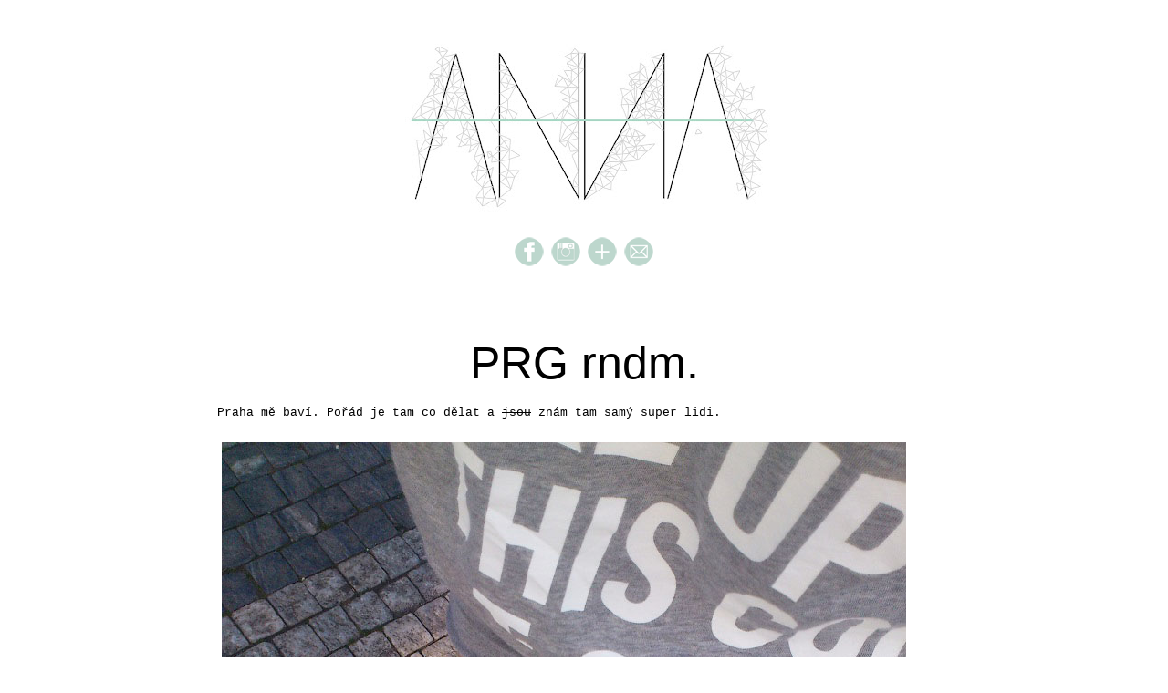

--- FILE ---
content_type: text/html; charset=UTF-8
request_url: http://annastranska.blogspot.com/2014/08/prg-rndm.html
body_size: 21556
content:
<!DOCTYPE html>
<html class='v2' dir='ltr' xmlns='http://www.w3.org/1999/xhtml' xmlns:b='http://www.google.com/2005/gml/b' xmlns:data='http://www.google.com/2005/gml/data' xmlns:expr='http://www.google.com/2005/gml/expr'>
<head>
<link href='https://www.blogger.com/static/v1/widgets/335934321-css_bundle_v2.css' rel='stylesheet' type='text/css'/>
<meta content='width=1100' name='viewport'/>
<meta content='text/html; charset=UTF-8' http-equiv='Content-Type'/>
<meta content='blogger' name='generator'/>
<link href='http://annastranska.blogspot.com/favicon.ico' rel='icon' type='image/x-icon'/>
<link href='http://annastranska.blogspot.com/2014/08/prg-rndm.html' rel='canonical'/>
<link rel="alternate" type="application/atom+xml" title="ANNA. - Atom" href="http://annastranska.blogspot.com/feeds/posts/default" />
<link rel="alternate" type="application/rss+xml" title="ANNA. - RSS" href="http://annastranska.blogspot.com/feeds/posts/default?alt=rss" />
<link rel="service.post" type="application/atom+xml" title="ANNA. - Atom" href="https://www.blogger.com/feeds/3842286686973478522/posts/default" />

<link rel="alternate" type="application/atom+xml" title="ANNA. - Atom" href="http://annastranska.blogspot.com/feeds/1826398013857024822/comments/default" />
<!--Can't find substitution for tag [blog.ieCssRetrofitLinks]-->
<link href='https://blogger.googleusercontent.com/img/b/R29vZ2xl/AVvXsEjmK-aV12LDD-xwxj9REGAE7lqn8toEYuWknU1YPxJFY85rmY94WsldW3bzt6Kzoa0DzxtC2H9g5CRO5hH5ofdYzWMIGBQ3T1arhW0i2kIEpeMTQeB5B-OyErsehgKDJihdA7vn4asih8pG/s1600/DSC_9226.jpg' rel='image_src'/>
<meta content='http://annastranska.blogspot.com/2014/08/prg-rndm.html' property='og:url'/>
<meta content='PRG rndm.' property='og:title'/>
<meta content='Praha mě baví. Pořád je tam co dělat a jsou  znám tam samý super lidi.     ze Zary mám super triko (a kalhoty) a z Manga kabelku - do třetic...' property='og:description'/>
<meta content='https://blogger.googleusercontent.com/img/b/R29vZ2xl/AVvXsEjmK-aV12LDD-xwxj9REGAE7lqn8toEYuWknU1YPxJFY85rmY94WsldW3bzt6Kzoa0DzxtC2H9g5CRO5hH5ofdYzWMIGBQ3T1arhW0i2kIEpeMTQeB5B-OyErsehgKDJihdA7vn4asih8pG/w1200-h630-p-k-no-nu/DSC_9226.jpg' property='og:image'/>
<title>ANNA.: PRG rndm.</title>
<style type='text/css'>@font-face{font-family:'Pacifico';font-style:normal;font-weight:400;font-display:swap;src:url(//fonts.gstatic.com/s/pacifico/v23/FwZY7-Qmy14u9lezJ-6K6MmBp0u-zK4.woff2)format('woff2');unicode-range:U+0460-052F,U+1C80-1C8A,U+20B4,U+2DE0-2DFF,U+A640-A69F,U+FE2E-FE2F;}@font-face{font-family:'Pacifico';font-style:normal;font-weight:400;font-display:swap;src:url(//fonts.gstatic.com/s/pacifico/v23/FwZY7-Qmy14u9lezJ-6D6MmBp0u-zK4.woff2)format('woff2');unicode-range:U+0301,U+0400-045F,U+0490-0491,U+04B0-04B1,U+2116;}@font-face{font-family:'Pacifico';font-style:normal;font-weight:400;font-display:swap;src:url(//fonts.gstatic.com/s/pacifico/v23/FwZY7-Qmy14u9lezJ-6I6MmBp0u-zK4.woff2)format('woff2');unicode-range:U+0102-0103,U+0110-0111,U+0128-0129,U+0168-0169,U+01A0-01A1,U+01AF-01B0,U+0300-0301,U+0303-0304,U+0308-0309,U+0323,U+0329,U+1EA0-1EF9,U+20AB;}@font-face{font-family:'Pacifico';font-style:normal;font-weight:400;font-display:swap;src:url(//fonts.gstatic.com/s/pacifico/v23/FwZY7-Qmy14u9lezJ-6J6MmBp0u-zK4.woff2)format('woff2');unicode-range:U+0100-02BA,U+02BD-02C5,U+02C7-02CC,U+02CE-02D7,U+02DD-02FF,U+0304,U+0308,U+0329,U+1D00-1DBF,U+1E00-1E9F,U+1EF2-1EFF,U+2020,U+20A0-20AB,U+20AD-20C0,U+2113,U+2C60-2C7F,U+A720-A7FF;}@font-face{font-family:'Pacifico';font-style:normal;font-weight:400;font-display:swap;src:url(//fonts.gstatic.com/s/pacifico/v23/FwZY7-Qmy14u9lezJ-6H6MmBp0u-.woff2)format('woff2');unicode-range:U+0000-00FF,U+0131,U+0152-0153,U+02BB-02BC,U+02C6,U+02DA,U+02DC,U+0304,U+0308,U+0329,U+2000-206F,U+20AC,U+2122,U+2191,U+2193,U+2212,U+2215,U+FEFF,U+FFFD;}@font-face{font-family:'Syncopate';font-style:normal;font-weight:400;font-display:swap;src:url(//fonts.gstatic.com/s/syncopate/v24/pe0sMIuPIYBCpEV5eFdCC_e_Kdxic2wp.woff2)format('woff2');unicode-range:U+0100-02BA,U+02BD-02C5,U+02C7-02CC,U+02CE-02D7,U+02DD-02FF,U+0304,U+0308,U+0329,U+1D00-1DBF,U+1E00-1E9F,U+1EF2-1EFF,U+2020,U+20A0-20AB,U+20AD-20C0,U+2113,U+2C60-2C7F,U+A720-A7FF;}@font-face{font-family:'Syncopate';font-style:normal;font-weight:400;font-display:swap;src:url(//fonts.gstatic.com/s/syncopate/v24/pe0sMIuPIYBCpEV5eFdCBfe_Kdxicw.woff2)format('woff2');unicode-range:U+0000-00FF,U+0131,U+0152-0153,U+02BB-02BC,U+02C6,U+02DA,U+02DC,U+0304,U+0308,U+0329,U+2000-206F,U+20AC,U+2122,U+2191,U+2193,U+2212,U+2215,U+FEFF,U+FFFD;}</style>
<style id='page-skin-1' type='text/css'><!--
/*
-----------------------------------------------
Blogger Template Style
Name:     Simple
Designer: Josh Peterson
URL:      www.noaesthetic.com
----------------------------------------------- */
/* Variable definitions
====================
<Variable name="keycolor" description="Main Color" type="color" default="#66bbdd"/>
<Group description="Page Text" selector="body">
<Variable name="body.font" description="Font" type="font"
default="normal normal 11px Arial, Tahoma, Helvetica, FreeSans, sans-serif"/>
<Variable name="body.text.color" description="Text Color" type="color" default="#222222"/>
</Group>
<Group description="Backgrounds" selector=".body-fauxcolumns-outer">
<Variable name="body.background.color" description="Outer Background" type="color" default="#66bbdd"/>
<Variable name="content.background.color" description="Main Background" type="color" default="#ffffff"/>
<Variable name="header.background.color" description="Header Background" type="color" default="transparent"/>
</Group>
<Group description="Links" selector=".main-outer">
<Variable name="link.color" description="Link Color" type="color" default="#2288bb"/>
<Variable name="link.visited.color" description="Visited Color" type="color" default="#888888"/>
<Variable name="link.hover.color" description="Hover Color" type="color" default="#33aaff"/>
</Group>
<Group description="Blog Title" selector=".header h1">
<Variable name="header.font" description="Font" type="font"
default="normal normal 60px Arial, Tahoma, Helvetica, FreeSans, sans-serif"/>
<Variable name="header.text.color" description="Title Color" type="color" default="#3399bb" />
</Group>
<Group description="Blog Description" selector=".header .description">
<Variable name="description.text.color" description="Description Color" type="color"
default="#777777" />
</Group>
<Group description="Tabs Text" selector=".tabs-inner .widget li a">
<Variable name="tabs.font" description="Font" type="font"
default="normal normal 10px Arial, Tahoma, Helvetica, FreeSans, sans-serif"/>
<Variable name="tabs.text.color" description="Text Color" type="color" default="#999999"/>
<Variable name="tabs.selected.text.color" description="Selected Color" type="color" default="#000000"/>
</Group>
<Group description="Tabs Background" selector=".tabs-outer .PageList">
<Variable name="tabs.background.color" description="Background Color" type="color" default="#f5f5f5"/>
<Variable name="tabs.selected.background.color" description="Selected Color" type="color" default="#eeeeee"/>
</Group>
<Group description="Post Title" selector="h3.post-title, .comments h2">
<Variable name="post.title.font" description="Font" type="font"
default="normal normal 40px Arial, Tahoma, Helvetica, FreeSans, sans-serif"/>
</Group>
<Group description="Date Header" selector=".date-header">
<Variable name="date.header.color" description="Text Color" type="color"
default="#000000"/>
<Variable name="date.header.background.color" description="Background Color" type="color"
default="transparent"/>
</Group>
<Group description="Post Footer" selector=".post-footer">
<Variable name="post.footer.text.color" description="Text Color" type="color" default="#666666"/>
<Variable name="post.footer.background.color" description="Background Color" type="color"
default="#f9f9f9"/>
<Variable name="post.footer.border.color" description="Shadow Color" type="color" default="#eeeeee"/>
</Group>
<Group description="Gadgets" selector="h2">
<Variable name="widget.title.font" description="Title Font" type="font"
default="normal bold 11px Arial, Tahoma, Helvetica, FreeSans, sans-serif"/>
<Variable name="widget.title.text.color" description="Title Color" type="color" default="#000000"/>
<Variable name="widget.alternate.text.color" description="Alternate Color" type="color" default="#999999"/>
</Group>
<Group description="Images" selector=".main-inner">
<Variable name="image.background.color" description="Background Color" type="color" default="#ffffff"/>
<Variable name="image.border.color" description="Border Color" type="color" default="#eeeeee"/>
<Variable name="image.text.color" description="Caption Text Color" type="color" default="#000000"/>
</Group>
<Group description="Accents" selector=".content-inner">
<Variable name="body.rule.color" description="Separator Line Color" type="color" default="#eeeeee"/>
<Variable name="tabs.border.color" description="Tabs Border Color" type="color" default="transparent"/>
</Group>
<Variable name="body.background" description="Body Background" type="background"
color="#ffffff" default="$(color) none repeat scroll top left"/>
<Variable name="body.background.override" description="Body Background Override" type="string" default=""/>
<Variable name="body.background.gradient.cap" description="Body Gradient Cap" type="url"
default="url(//www.blogblog.com/1kt/simple/gradients_light.png)"/>
<Variable name="body.background.gradient.tile" description="Body Gradient Tile" type="url"
default="url(//www.blogblog.com/1kt/simple/body_gradient_tile_light.png)"/>
<Variable name="content.background.color.selector" description="Content Background Color Selector" type="string" default=".content-inner"/>
<Variable name="content.padding" description="Content Padding" type="length" default="10px"/>
<Variable name="content.padding.horizontal" description="Content Horizontal Padding" type="length" default="10px"/>
<Variable name="content.shadow.spread" description="Content Shadow Spread" type="length" default="40px"/>
<Variable name="content.shadow.spread.webkit" description="Content Shadow Spread (WebKit)" type="length" default="5px"/>
<Variable name="content.shadow.spread.ie" description="Content Shadow Spread (IE)" type="length" default="10px"/>
<Variable name="main.border.width" description="Main Border Width" type="length" default="0"/>
<Variable name="header.background.gradient" description="Header Gradient" type="url" default="none"/>
<Variable name="header.shadow.offset.left" description="Header Shadow Offset Left" type="length" default="-1px"/>
<Variable name="header.shadow.offset.top" description="Header Shadow Offset Top" type="length" default="-1px"/>
<Variable name="header.shadow.spread" description="Header Shadow Spread" type="length" default="1px"/>
<Variable name="header.padding" description="Header Padding" type="length" default="30px"/>
<Variable name="header.border.size" description="Header Border Size" type="length" default="1px"/>
<Variable name="header.bottom.border.size" description="Header Bottom Border Size" type="length" default="1px"/>
<Variable name="header.border.horizontalsize" description="Header Horizontal Border Size" type="length" default="0"/>
<Variable name="description.text.size" description="Description Text Size" type="string" default="140%"/>
<Variable name="tabs.margin.top" description="Tabs Margin Top" type="length" default="0" />
<Variable name="tabs.margin.side" description="Tabs Side Margin" type="length" default="30px" />
<Variable name="tabs.background.gradient" description="Tabs Background Gradient" type="url"
default="url(//www.blogblog.com/1kt/simple/gradients_light.png)"/>
<Variable name="tabs.border.width" description="Tabs Border Width" type="length" default="1px"/>
<Variable name="tabs.bevel.border.width" description="Tabs Bevel Border Width" type="length" default="1px"/>
<Variable name="date.header.padding" description="Date Header Padding" type="string" default="inherit"/>
<Variable name="date.header.letterspacing" description="Date Header Letter Spacing" type="string" default="inherit"/>
<Variable name="date.header.margin" description="Date Header Margin" type="string" default="inherit"/>
<Variable name="post.margin.bottom" description="Post Bottom Margin" type="length" default="25px"/>
<Variable name="image.border.small.size" description="Image Border Small Size" type="length" default="2px"/>
<Variable name="image.border.large.size" description="Image Border Large Size" type="length" default="5px"/>
<Variable name="page.width.selector" description="Page Width Selector" type="string" default=".region-inner"/>
<Variable name="page.width" description="Page Width" type="string" default="auto"/>
<Variable name="main.section.margin" description="Main Section Margin" type="length" default="15px"/>
<Variable name="main.padding" description="Main Padding" type="length" default="15px"/>
<Variable name="main.padding.top" description="Main Padding Top" type="length" default="30px"/>
<Variable name="main.padding.bottom" description="Main Padding Bottom" type="length" default="30px"/>
<Variable name="paging.background"
color="transparent"
description="Background of blog paging area" type="background"
default="transparent none no-repeat scroll top center"/>
<Variable name="footer.bevel" description="Bevel border length of footer" type="length" default="0"/>
<Variable name="mobile.background.overlay" description="Mobile Background Overlay" type="string"
default="transparent none repeat scroll top left"/>
<Variable name="mobile.background.size" description="Mobile Background Size" type="string" default="auto"/>
<Variable name="mobile.button.color" description="Mobile Button Color" type="color" default="#ffffff" />
<Variable name="startSide" description="Side where text starts in blog language" type="automatic" default="left"/>
<Variable name="endSide" description="Side where text ends in blog language" type="automatic" default="right"/>
*/
/* Content
----------------------------------------------- */
body, .body-fauxcolumn-outer {
font: normal normal 13px 'Verdana', Courier, FreeMono, monospace;
color: #000000;
background: #ffffff none no-repeat scroll center center;
padding: 0 0 0 0;
}
html body .region-inner {
min-width: 0;
max-width: 100%;
width: auto;
}
a:link {
text-decoration:none;
color: #85bda6;
}
a:visited {
text-decoration:none;
color: #85bda6;
}
a:hover {
text-decoration:underline;
color: #000000;
}
.body-fauxcolumn-outer .fauxcolumn-inner {
background: transparent none repeat scroll top left;
_background-image: none;
}
.body-fauxcolumn-outer .cap-top {
position: absolute;
z-index: 1;
height: 400px;
width: 100%;
background: #ffffff none no-repeat scroll center center;
}
.body-fauxcolumn-outer .cap-top .cap-left {
width: 100%;
background: transparent none repeat-x scroll top left;
_background-image: none;
}
.content-outer {
-moz-box-shadow: 0 0 0 rgba(0, 0, 0, .15);
-webkit-box-shadow: 0 0 0 rgba(0, 0, 0, .15);
-goog-ms-box-shadow: 0 0 0 #333333;
box-shadow: 0 0 0 rgba(0, 0, 0, .15);
margin-bottom: 1px;
}
.content-inner {
padding: 10px 40px;
}
.content-inner {
background-color: transparent;
}
/* Header
----------------------------------------------- */
.header-outer {
background: transparent none repeat-x scroll 0 -400px;
_background-image: none;
}
.Header {
font: normal normal 42px Arial;
color: #615656;
text-shadow: 0 0 0 rgba(0, 0, 0, .2);
}
.Header h1 a {
color: #615656;
}
.Header .description {
font-size: 18px;
color: #816c69;
}
.header-inner .Header .titlewrapper {
padding: 40px 0;
}
.header-inner .Header .descriptionwrapper {
padding: 0 0;
}
/* Tabs
----------------------------------------------- */
.tabs-inner .section:first-child {
border-top: 0 solid transparent;
}
.tabs-inner .section:first-child ul {
margin-top: -1px;
border-top: 1px solid transparent;
border-left: 1px solid transparent;
border-right: 1px solid transparent;
}
.tabs-inner .widget ul {
background: transparent none repeat-x scroll 0 -800px;
_background-image: none;
border-bottom: 1px solid transparent;
margin-top: 0;
margin-left: 0px;
margin-right: 0px;
}
.tabs-inner .widget li a {
display: inline-block;
padding: .6em 1em;
font: normal normal 27px skolacek;
color: #323232;
border-left: 1px solid transparent;
border-right: 1px solid transparent;
}
.tabs-inner .widget li:first-child a {
border-left: none;
}
.tabs-inner .widget li.selected a, .tabs-inner .widget li a:hover {
color: #85bda6;
background-color: transparent;
text-decoration: none;
}
/* Columns
----------------------------------------------- */
.main-outer {
border-top: 0 solid transparent;
}
.fauxcolumn-left-outer .fauxcolumn-inner {
border-right: 1px solid transparent;
}
.fauxcolumn-right-outer .fauxcolumn-inner {
border-left: 1px solid transparent;
}
/* Headings
----------------------------------------------- */
h2 {
margin: 0 0 1em 0;
font: normal bold 20px verdana;
color: #85bda6;
text-transform: uppercase;
}
/* Widgets
----------------------------------------------- */
.widget .zippy {
color: #000000;
text-shadow: 2px 2px 1px rgba(0, 0, 0, .1);
}
.widget .popular-posts ul {
list-style: none;
}
/* Posts
----------------------------------------------- */
.date-header span {
background-color: #ffffff;
color: #000000;
padding: 0.4em;
letter-spacing: 3px;
margin: inherit;
}
.main-inner {
padding-top: 15px;
padding-bottom: 65px;
}
.main-inner .column-center-inner {
padding: 0 0;
}
.main-inner .column-center-inner .section {
margin: 0 1em;
}
.post {
margin: 0 0 45px 0;
}
h3.post-title, h3 {
font: normal normal 50px sans-serif;
margin: .75em 0 0;
}
.post-body {
font-size: 100%;
line-height: 1.4;
position: relative;
}
.post-body img, .post-body .tr-caption-container {
padding: 5px;
}
.post-body .tr-caption-container {
color: #000000;
}
.post-body .tr-caption-container img {
padding: 0;
background: transparent;
border: none;
-moz-box-shadow: 0 0 0 rgba(0, 0, 0, .1);
-webkit-box-shadow: 0 0 0 rgba(0, 0, 0, .1);
box-shadow: 0 0 0 rgba(0, 0, 0, .1);
}
.post-header {
margin: 0 0 1.5em;
line-height: 1.6;
font-size: 90%;
}
.post-footer {
margin: 20px -2px 0;
padding: 5px 10px;
color: #000000;
background-color: transparent;
border-bottom: 1px solid #000000;
line-height: 1.6;
font-size: 90%;
}
#comments .comment-author {
padding-top: 1.5em;
border-top: 1px solid transparent;
background-position: 0 1.5em;
}
#comments .comment-author:first-child {
padding-top: 0;
border-top: none;
}
.avatar-image-container {
margin: .2em 0 0;
}
#comments .avatar-image-container img {
border: 1px solid #ffffff;
}
/* Comments
----------------------------------------------- */
.comments .comments-content .icon.blog-author {
background-repeat: no-repeat;
background-image: url([data-uri]);
}
.comments .comments-content .loadmore a {
border-top: 1px solid #000000;
border-bottom: 1px solid #000000;
}
.comments .comment-thread.inline-thread {
background-color: transparent;
}
.comments .continue {
border-top: 2px solid #000000;
}
/* Accents
---------------------------------------------- */
.section-columns td.columns-cell {
border-left: 1px solid transparent;
}
.blog-pager {
background: transparent url(http://www.blogblog.com/1kt/simple/paging_dot.png) repeat-x scroll top center;
}
.blog-pager-older-link, .home-link,
.blog-pager-newer-link {
background-color: transparent;
padding: 5px;
}
.footer-outer {
border-top: 1px dashed #bbbbbb;
}
/* Mobile
----------------------------------------------- */
body.mobile  {
background-size: auto;
}
.mobile .body-fauxcolumn-outer {
background: transparent none repeat scroll top left;
}
.mobile .body-fauxcolumn-outer .cap-top {
background-size: 100% auto;
}
.mobile .content-outer {
-webkit-box-shadow: 0 0 3px rgba(0, 0, 0, .15);
box-shadow: 0 0 3px rgba(0, 0, 0, .15);
padding: 0 0;
}
body.mobile .AdSense {
margin: 0 -0;
}
.mobile .tabs-inner .widget ul {
margin-left: 0;
margin-right: 0;
}
.mobile .post {
margin: 0;
}
.mobile .main-inner .column-center-inner .section {
margin: 0;
}
.mobile .date-header span {
padding: 0.1em 10px;
margin: 0 -10px;
}
.mobile h3.post-title {
margin: 0;
}
.mobile .blog-pager {
background: transparent none no-repeat scroll top center;
}
.mobile .footer-outer {
border-top: none;
}
.mobile .main-inner, .mobile .footer-inner {
background-color: transparent;
}
.mobile-index-contents {
color: #000000;
}
.mobile-link-button {
background-color: #85bda6;
}
.mobile-link-button a:link, .mobile-link-button a:visited {
color: #f2f8f8;
}
.mobile .tabs-inner .section:first-child {
border-top: none;
}
.mobile .tabs-inner .PageList .widget-content {
background-color: transparent;
color: #85bda6;
border-top: 1px solid transparent;
border-bottom: 1px solid transparent;
}
.mobile .tabs-inner .PageList .widget-content .pagelist-arrow {
border-left: 1px solid transparent;
}
.PageList {text-align:center !important;} .PageList li {display:inline !important; float:none !important;}h3.post-title { text-align:center; }.date-header {text-align:center;}
#header-inner img {margin: 0 auto !important;} #header-inner {text-align:center !important;}
--></style>
<style id='template-skin-1' type='text/css'><!--
body {
min-width: 910px;
}
.content-outer, .content-fauxcolumn-outer, .region-inner {
min-width: 910px;
max-width: 910px;
_width: 910px;
}
.main-inner .columns {
padding-left: 0px;
padding-right: 0px;
}
.main-inner .fauxcolumn-center-outer {
left: 0px;
right: 0px;
/* IE6 does not respect left and right together */
_width: expression(this.parentNode.offsetWidth -
parseInt("0px") -
parseInt("0px") + 'px');
}
.main-inner .fauxcolumn-left-outer {
width: 0px;
}
.main-inner .fauxcolumn-right-outer {
width: 0px;
}
.main-inner .column-left-outer {
width: 0px;
right: 100%;
margin-left: -0px;
}
.main-inner .column-right-outer {
width: 0px;
margin-right: -0px;
}
#layout {
min-width: 0;
}
#layout .content-outer {
min-width: 0;
width: 800px;
}
#layout .region-inner {
min-width: 0;
width: auto;
}
--></style>
<link href='https://www.blogger.com/dyn-css/authorization.css?targetBlogID=3842286686973478522&amp;zx=8c5c2709-21e2-49f2-9bce-0becc248e591' media='none' onload='if(media!=&#39;all&#39;)media=&#39;all&#39;' rel='stylesheet'/><noscript><link href='https://www.blogger.com/dyn-css/authorization.css?targetBlogID=3842286686973478522&amp;zx=8c5c2709-21e2-49f2-9bce-0becc248e591' rel='stylesheet'/></noscript>
<meta name='google-adsense-platform-account' content='ca-host-pub-1556223355139109'/>
<meta name='google-adsense-platform-domain' content='blogspot.com'/>

<!-- data-ad-client=ca-pub-8903651427424272 -->

</head>
<body class='loading'>
<div class='navbar no-items section' id='navbar'>
</div>
<div class='body-fauxcolumns'>
<div class='fauxcolumn-outer body-fauxcolumn-outer'>
<div class='cap-top'>
<div class='cap-left'></div>
<div class='cap-right'></div>
</div>
<div class='fauxborder-left'>
<div class='fauxborder-right'></div>
<div class='fauxcolumn-inner'>
</div>
</div>
<div class='cap-bottom'>
<div class='cap-left'></div>
<div class='cap-right'></div>
</div>
</div>
</div>
<div class='content'>
<div class='content-fauxcolumns'>
<div class='fauxcolumn-outer content-fauxcolumn-outer'>
<div class='cap-top'>
<div class='cap-left'></div>
<div class='cap-right'></div>
</div>
<div class='fauxborder-left'>
<div class='fauxborder-right'></div>
<div class='fauxcolumn-inner'>
</div>
</div>
<div class='cap-bottom'>
<div class='cap-left'></div>
<div class='cap-right'></div>
</div>
</div>
</div>
<div class='content-outer'>
<div class='content-cap-top cap-top'>
<div class='cap-left'></div>
<div class='cap-right'></div>
</div>
<div class='fauxborder-left content-fauxborder-left'>
<div class='fauxborder-right content-fauxborder-right'></div>
<div class='content-inner'>
<header>
<div class='header-outer'>
<div class='header-cap-top cap-top'>
<div class='cap-center'></div>
</div>
<div class='fauxborder-left header-fauxborder-left'>
<div class='fauxborder-right header-fauxborder-right'></div>
<div class='region-inner header-inner'>
<div class='header section' id='header'><div class='widget Header' data-version='1' id='Header1'>
<div id='header-inner'>
<a href='http://annastranska.blogspot.com/' style='display: block'>
<img alt='ANNA.' height='202px; ' id='Header1_headerimg' src='https://blogger.googleusercontent.com/img/b/R29vZ2xl/AVvXsEgDYwDs9tT-YvWJyXikkqLJUr3qWH3gnbicyywrpIMl0gA9P7wbW2CbLR7f4Moa8yl-J7JiHhcmNdE9H5ZXz2T_AtRzRGKFOK5gvhpcoPndOBte8fWkV6vNIcC3DQzBlUapV_aXuBXJWss/s760/chaaa.bmp' style='display: block' width='760px; '/>
</a>
</div>
</div></div>
</div>
</div>
<div class='header-cap-bottom cap-bottom'>
<div class='cap-left'></div>
<div class='cap-right'></div>
</div>
</div>
</header>
<div class='tabs-outer'>
<div class='tabs-cap-top cap-top'>
<div class='cap-left'></div>
<div class='cap-right'></div>
</div>
<div class='fauxborder-left tabs-fauxborder-left'>
<div class='fauxborder-right tabs-fauxborder-right'></div>
<div class='region-inner tabs-inner'>
<div class='tabs section' id='crosscol'><div class='widget HTML' data-version='1' id='HTML2'>
<div class='widget-content'>
<div style="text-align: center;"></div><div style="text-align: center;"><div style="text-align: center;"></div><div style="text-align: center;"><br /></div><div style="text-align: center;"><a href="https://www.facebook.com/stranskanna" target="_blank"><img border="0" src="https://blogger.googleusercontent.com/img/b/R29vZ2xl/AVvXsEgtEyxeD9Kcvga0kwSuxp9UFpOKD_wUH2VzOey09IMXLlUy2sPIFihgc9EVD8LYhyphenhyphenDkk4oXLNTexvDYG1TXGNIQ0HsTjsfD064DEy_UzuWK7tU6JrZHE50PB5QwH2jKh-QvbVdr39KW81fD/s1600/facebook.png" / /></a> <a href="http://instagram.com/anna_stranska" target="_blank"><img border="0" src="https://blogger.googleusercontent.com/img/b/R29vZ2xl/AVvXsEj1qKSAC4k2uiacbsE6pWYAVf8UMp-FkJRtwmHq6OPJMvmXSrb70sePHGaACt_NZIKof0lS-j7o32cw12kbXFomAjP02Jw1NXukM3ckCZ_asuG8O5YFtGmFVi1TeUSjq1zSNzb5s_bMXKrw/s1600/instagram.png" / /></a> <a href="http://www.bloglovin.com/blog/3571452/a?claim=qnkyg34gpry" target="_blank"><img border="0" src="https://blogger.googleusercontent.com/img/b/R29vZ2xl/AVvXsEgUjox9bKzcFZ9RnAEfR5b2F3A0rid1qEVxAtnQ1eteDQZA0kHxvYxmqPd_IqXoOJ6uiND1coTGmFvcsk0QLSMHPutdRRupxckovSTNU74lIx77g9oQyVqD9WhIxw-0p_IrxdD2KKtEZlhG/s1600/bloglovin.png" / /></a> <a href="http://annastranska.blogspot.cz/p/stranska.html" target="_blank"><img border="0" src="https://blogger.googleusercontent.com/img/b/R29vZ2xl/AVvXsEjCyVy2ku7lMZHGVp8dMvtBu3kmRNZVXrMOSeQAq6WQo7CfG-WDeTjBzQqSivS7gToS0VxlyLvsbqVN-RL6I9mpCPCVlDhdEJV9Nk5ICMCv4eYxhh_Neh_aewBN4H-sgbZwxAfvRTQj6A12/s1600/mail.png" / /></a></div><br /></div>
</div>
<div class='clear'></div>
</div></div>
<div class='tabs no-items section' id='crosscol-overflow'></div>
</div>
</div>
<div class='tabs-cap-bottom cap-bottom'>
<div class='cap-left'></div>
<div class='cap-right'></div>
</div>
</div>
<div class='main-outer'>
<div class='main-cap-top cap-top'>
<div class='cap-left'></div>
<div class='cap-right'></div>
</div>
<div class='fauxborder-left main-fauxborder-left'>
<div class='fauxborder-right main-fauxborder-right'></div>
<div class='region-inner main-inner'>
<div class='columns fauxcolumns'>
<div class='fauxcolumn-outer fauxcolumn-center-outer'>
<div class='cap-top'>
<div class='cap-left'></div>
<div class='cap-right'></div>
</div>
<div class='fauxborder-left'>
<div class='fauxborder-right'></div>
<div class='fauxcolumn-inner'>
</div>
</div>
<div class='cap-bottom'>
<div class='cap-left'></div>
<div class='cap-right'></div>
</div>
</div>
<div class='fauxcolumn-outer fauxcolumn-left-outer'>
<div class='cap-top'>
<div class='cap-left'></div>
<div class='cap-right'></div>
</div>
<div class='fauxborder-left'>
<div class='fauxborder-right'></div>
<div class='fauxcolumn-inner'>
</div>
</div>
<div class='cap-bottom'>
<div class='cap-left'></div>
<div class='cap-right'></div>
</div>
</div>
<div class='fauxcolumn-outer fauxcolumn-right-outer'>
<div class='cap-top'>
<div class='cap-left'></div>
<div class='cap-right'></div>
</div>
<div class='fauxborder-left'>
<div class='fauxborder-right'></div>
<div class='fauxcolumn-inner'>
</div>
</div>
<div class='cap-bottom'>
<div class='cap-left'></div>
<div class='cap-right'></div>
</div>
</div>
<!-- corrects IE6 width calculation -->
<div class='columns-inner'>
<div class='column-center-outer'>
<div class='column-center-inner'>
<div class='main section' id='main'><div class='widget Blog' data-version='1' id='Blog1'>
<div class='blog-posts hfeed'>

          <div class="date-outer">
        

          <div class="date-posts">
        
<div class='post-outer'>
<div class='post hentry' itemscope='itemscope' itemtype='http://schema.org/BlogPosting'>
<a name='1826398013857024822'></a>
<h3 class='post-title entry-title' itemprop='name'>
PRG rndm.
</h3>
<div class='post-header'>
<div class='post-header-line-1'></div>
</div>
<div class='post-body entry-content' id='post-body-1826398013857024822' itemprop='articleBody'>
Praha mě baví. Pořád je tam co dělat a <strike>jsou</strike>&nbsp;znám tam samý super lidi.<br />
<br />
<table cellpadding="0" cellspacing="0" class="tr-caption-container" style="float: left; margin-right: 1em; text-align: left;"><tbody>
<tr><td style="text-align: center;"><a href="https://blogger.googleusercontent.com/img/b/R29vZ2xl/AVvXsEjmK-aV12LDD-xwxj9REGAE7lqn8toEYuWknU1YPxJFY85rmY94WsldW3bzt6Kzoa0DzxtC2H9g5CRO5hH5ofdYzWMIGBQ3T1arhW0i2kIEpeMTQeB5B-OyErsehgKDJihdA7vn4asih8pG/s1600/DSC_9226.jpg" imageanchor="1" style="clear: left; margin-bottom: 1em; margin-left: auto; margin-right: auto;"><img border="0" src="https://blogger.googleusercontent.com/img/b/R29vZ2xl/AVvXsEjmK-aV12LDD-xwxj9REGAE7lqn8toEYuWknU1YPxJFY85rmY94WsldW3bzt6Kzoa0DzxtC2H9g5CRO5hH5ofdYzWMIGBQ3T1arhW0i2kIEpeMTQeB5B-OyErsehgKDJihdA7vn4asih8pG/s1600/DSC_9226.jpg" /></a></td></tr>
<tr><td class="tr-caption" style="text-align: center;">ze Zary mám super triko (a kalhoty) a z Manga kabelku - <a href="http://instagram.com/p/rhrawqKXix/?modal=true" target="_blank">do třetice</a>.</td></tr>
</tbody></table>
<br />
<table cellpadding="0" cellspacing="0" class="tr-caption-container" style="float: left; margin-right: 1em; text-align: left;"><tbody>
<tr><td style="text-align: center;"><a href="https://blogger.googleusercontent.com/img/b/R29vZ2xl/AVvXsEgFNWH4R9g6_3TgeUC9qNUqKhow7ViCnnFLCPDZLPrTX4seO4f1g_SQzddklZcaaHZ5xcpbsyDE7PF1KNqg-6LN4xW-lt4z5_KuUlGa8Iq8ZYq0CmDepyB7kLerwb-XRP8tgDkJ9h_GoW4q/s1600/IMG_5852.JPG" imageanchor="1" style="clear: left; margin-bottom: 1em; margin-left: auto; margin-right: auto;"><img border="0" src="https://blogger.googleusercontent.com/img/b/R29vZ2xl/AVvXsEgFNWH4R9g6_3TgeUC9qNUqKhow7ViCnnFLCPDZLPrTX4seO4f1g_SQzddklZcaaHZ5xcpbsyDE7PF1KNqg-6LN4xW-lt4z5_KuUlGa8Iq8ZYq0CmDepyB7kLerwb-XRP8tgDkJ9h_GoW4q/s1600/IMG_5852.JPG" /></a></td></tr>
<tr><td class="tr-caption" style="text-align: center;">ve středu jsem holkám fotila na meet&amp;shop.</td></tr>
</tbody></table>
<br />
<div style="text-align: left;">
<a href="https://blogger.googleusercontent.com/img/b/R29vZ2xl/AVvXsEiZmvPLxhQ4p7Jhcb7CVoSzSz9lNRQ_PYH3MOOPdENKlgfucWkVK_MAKPRfBW09uBBEI9KXhOvZWBcOjg12SFwVQ1WplW4MjLNkGqblP08wHrl9qa01RMkSW9W1Gycg-F7N2T4rnncUGFKD/s1600/IMG_5861.JPG" imageanchor="1" style="clear: left; float: left; margin-bottom: 1em; margin-right: 1em;"></a></div>
<a name="more"></a><a href="https://blogger.googleusercontent.com/img/b/R29vZ2xl/AVvXsEiZmvPLxhQ4p7Jhcb7CVoSzSz9lNRQ_PYH3MOOPdENKlgfucWkVK_MAKPRfBW09uBBEI9KXhOvZWBcOjg12SFwVQ1WplW4MjLNkGqblP08wHrl9qa01RMkSW9W1Gycg-F7N2T4rnncUGFKD/s1600/IMG_5861.JPG" imageanchor="1" style="clear: left; float: left; margin-bottom: 1em; margin-right: 1em;"><img border="0" src="https://blogger.googleusercontent.com/img/b/R29vZ2xl/AVvXsEiZmvPLxhQ4p7Jhcb7CVoSzSz9lNRQ_PYH3MOOPdENKlgfucWkVK_MAKPRfBW09uBBEI9KXhOvZWBcOjg12SFwVQ1WplW4MjLNkGqblP08wHrl9qa01RMkSW9W1Gycg-F7N2T4rnncUGFKD/s1600/IMG_5861.JPG" /></a><br />
<br />
<div class="separator" style="clear: both; text-align: center;">
<a href="https://blogger.googleusercontent.com/img/b/R29vZ2xl/AVvXsEjYtl_Phvc3355xVFBBCnWkos-ITAp7LkXpIr7IvNtb5kXeBDWZI-62Ww2mkvAfLvTCf0AxGTporomDj4gA6zLwNhdEA1HML1-cL_YPvY7BxJwFORdXLbGGQeZcOxheDWovKVUHUeXolkQ6/s1600/10579132_4407612564059_2058090254_n.jpg" imageanchor="1" style="clear: left; float: left; margin-bottom: 1em; margin-right: 1em;"><img border="0" src="https://blogger.googleusercontent.com/img/b/R29vZ2xl/AVvXsEjYtl_Phvc3355xVFBBCnWkos-ITAp7LkXpIr7IvNtb5kXeBDWZI-62Ww2mkvAfLvTCf0AxGTporomDj4gA6zLwNhdEA1HML1-cL_YPvY7BxJwFORdXLbGGQeZcOxheDWovKVUHUeXolkQ6/s1600/10579132_4407612564059_2058090254_n.jpg" /></a></div>
<br />
<table cellpadding="0" cellspacing="0" class="tr-caption-container" style="float: left; margin-right: 1em; text-align: left;"><tbody>
<tr><td style="text-align: center;"><a href="https://blogger.googleusercontent.com/img/b/R29vZ2xl/AVvXsEgUQKKP2IUVhvSqPxPQ8FESV2v0V7IY8FL5I6jGMa9jReWo-XskotIq-AuVBCCmcDx0KHBtlgxs6k0pJ55kpRxbb5u53khEHJtAWzT9tDaYo6yK_XWyCMyhONR0nS2KQoTm3cNfX0jTy_jP/s1600/IMG_5878.JPG" imageanchor="1" style="clear: left; margin-bottom: 1em; margin-left: auto; margin-right: auto;"><img border="0" src="https://blogger.googleusercontent.com/img/b/R29vZ2xl/AVvXsEgUQKKP2IUVhvSqPxPQ8FESV2v0V7IY8FL5I6jGMa9jReWo-XskotIq-AuVBCCmcDx0KHBtlgxs6k0pJ55kpRxbb5u53khEHJtAWzT9tDaYo6yK_XWyCMyhONR0nS2KQoTm3cNfX0jTy_jP/s1600/IMG_5878.JPG" /></a></td></tr>
<tr><td class="tr-caption" style="text-align: center;">nejlepší <a href="http://ilovefashion-lea.blogspot.cz/" target="_blank">Leonka</a>, <a href="http://kissbookbymia.blogspot.cz/" target="_blank">Mia</a> a <a href="http://voguehaus.com/" target="_blank">Barča</a> &lt;33</td></tr>
</tbody></table>
<br />
<table cellpadding="0" cellspacing="0" class="tr-caption-container" style="float: left; margin-right: 1em; text-align: left;"><tbody>
<tr><td style="text-align: center;"><a href="https://blogger.googleusercontent.com/img/b/R29vZ2xl/AVvXsEgzh1VzHMQC4lSk0J7o7fKiZw-i0quSEusfQjrqwaKbb4iWd51DwLPxR62V-H6lTuMSY3B7rbPG5HwmYnW5GGrGijm2PmOgyKfTHqk-CRYyA-thuejG3z9qIrW6yrI12T2GD811fymm8JKY/s1600/IMG_5991.JPG" imageanchor="1" style="clear: left; margin-bottom: 1em; margin-left: auto; margin-right: auto;"><img border="0" src="https://blogger.googleusercontent.com/img/b/R29vZ2xl/AVvXsEgzh1VzHMQC4lSk0J7o7fKiZw-i0quSEusfQjrqwaKbb4iWd51DwLPxR62V-H6lTuMSY3B7rbPG5HwmYnW5GGrGijm2PmOgyKfTHqk-CRYyA-thuejG3z9qIrW6yrI12T2GD811fymm8JKY/s1600/IMG_5991.JPG" /></a></td></tr>
<tr><td class="tr-caption" style="text-align: center;">&#9829;</td></tr>
</tbody></table>
<br />
<div style="text-align: left;">
<a href="https://blogger.googleusercontent.com/img/b/R29vZ2xl/AVvXsEi5X7OpkscN03Jok9D3bZKjH5_DoQsBuTgz8hNUys7TXR_LbFiRZ9Qe24SXFauRTMWxx3vIwYBEfPAHnKFfQUyGte7UEOxwpFiNCyJlpTViQyn29WTJDUY8VRw5WFAohL3VAltJrmvGcE2g/s1600/DSC_9201.jpg" imageanchor="1" style="clear: left; float: left; margin-bottom: 1em; margin-right: 1em;"><img border="0" src="https://blogger.googleusercontent.com/img/b/R29vZ2xl/AVvXsEi5X7OpkscN03Jok9D3bZKjH5_DoQsBuTgz8hNUys7TXR_LbFiRZ9Qe24SXFauRTMWxx3vIwYBEfPAHnKFfQUyGte7UEOxwpFiNCyJlpTViQyn29WTJDUY8VRw5WFAohL3VAltJrmvGcE2g/s1600/DSC_9201.jpg" /></a></div>
<br />
<div class="separator" style="clear: both; text-align: center;">
<a href="https://blogger.googleusercontent.com/img/b/R29vZ2xl/AVvXsEhUJXBz3CmaiXsSNxcVt8h7sr7vUFoJdp3N3QJaOsupC8Tkr_IEtxors5THbMv1cQhzGYiMShAjQhyphenhyphenpGNFIxAm_79-95XakEc7KMNWKue86fWDpkKUPI-wagJHtPcdDpP55FnjGe0iCHB3Q/s1600/IMG_5912.JPG" imageanchor="1" style="clear: left; float: left; margin-bottom: 1em; margin-right: 1em;"><img border="0" src="https://blogger.googleusercontent.com/img/b/R29vZ2xl/AVvXsEhUJXBz3CmaiXsSNxcVt8h7sr7vUFoJdp3N3QJaOsupC8Tkr_IEtxors5THbMv1cQhzGYiMShAjQhyphenhyphenpGNFIxAm_79-95XakEc7KMNWKue86fWDpkKUPI-wagJHtPcdDpP55FnjGe0iCHB3Q/s1600/IMG_5912.JPG" /></a></div>
<br />
<table cellpadding="0" cellspacing="0" class="tr-caption-container" style="float: left; margin-right: 1em; text-align: left;"><tbody>
<tr><td style="text-align: center;"><a href="https://blogger.googleusercontent.com/img/b/R29vZ2xl/AVvXsEgnUwwIU3A11tTInpJyNamWpoTVaXhkA3lwl9c4WU63NjjWXLq5T9k0ET-p7qnqyWByViu9WvoB7O4Ny1uxhgGcmCv1Lerl-GPHcUPtrQa4tyqNaQ3zi039XetLVYobgLznoWsrBE5Hy1aC/s1600/DSC_9223.jpg" imageanchor="1" style="clear: left; margin-bottom: 1em; margin-left: auto; margin-right: auto;"><img border="0" src="https://blogger.googleusercontent.com/img/b/R29vZ2xl/AVvXsEgnUwwIU3A11tTInpJyNamWpoTVaXhkA3lwl9c4WU63NjjWXLq5T9k0ET-p7qnqyWByViu9WvoB7O4Ny1uxhgGcmCv1Lerl-GPHcUPtrQa4tyqNaQ3zi039XetLVYobgLznoWsrBE5Hy1aC/s1600/DSC_9223.jpg" /></a></td></tr>
<tr><td class="tr-caption" style="text-align: center;">nejlepší spojení Club-maté &amp; granátový jablko &#9829;&#9829;</td></tr>
</tbody></table>
<br />
<div class="separator" style="clear: both; text-align: center;">
<a href="https://blogger.googleusercontent.com/img/b/R29vZ2xl/AVvXsEjTf2xy1Vp8V3FLgiPoLYBWxC86cFEx5cDr6d8UNGkUNGHIqeU0C1XMfn2KvA_9mWqGqetvc6MuMndRUwcTXJxvhyphenhyphenGmRykzKKYfdy336pHOvh6yvmqGMN_X2lwmVTo7z7teNioRrbjpt82P/s1600/DSC_9206.jpg" imageanchor="1" style="clear: left; float: left; margin-bottom: 1em; margin-right: 1em;"><img border="0" src="https://blogger.googleusercontent.com/img/b/R29vZ2xl/AVvXsEjTf2xy1Vp8V3FLgiPoLYBWxC86cFEx5cDr6d8UNGkUNGHIqeU0C1XMfn2KvA_9mWqGqetvc6MuMndRUwcTXJxvhyphenhyphenGmRykzKKYfdy336pHOvh6yvmqGMN_X2lwmVTo7z7teNioRrbjpt82P/s1600/DSC_9206.jpg" /></a></div>
<br />
<div class="separator" style="clear: both; text-align: center;">
<a href="https://blogger.googleusercontent.com/img/b/R29vZ2xl/AVvXsEjDro5XK59X2SVOqHKZCbh68hO-K2UFYTPK6ZnqLMZn_tQfd6JbitZXUvnyzxWk7Owz6yhMeha40w2nbUldHsZqhOSRWPP8xpvQgbIyczVu8w7XjZZ8OkBHsCiJEc1G5QmXCyiqjQAvE3mR/s1600/IMG_6003.JPG" imageanchor="1" style="clear: left; float: left; margin-bottom: 1em; margin-right: 1em;"><img border="0" src="https://blogger.googleusercontent.com/img/b/R29vZ2xl/AVvXsEjDro5XK59X2SVOqHKZCbh68hO-K2UFYTPK6ZnqLMZn_tQfd6JbitZXUvnyzxWk7Owz6yhMeha40w2nbUldHsZqhOSRWPP8xpvQgbIyczVu8w7XjZZ8OkBHsCiJEc1G5QmXCyiqjQAvE3mR/s1600/IMG_6003.JPG" /></a></div>
<br />
<table cellpadding="0" cellspacing="0" class="tr-caption-container" style="float: left; margin-right: 1em; text-align: left;"><tbody>
<tr><td style="text-align: center;"><a href="https://blogger.googleusercontent.com/img/b/R29vZ2xl/AVvXsEj2W95jnnC3lzKd028saAujJuilT-4b3LA2CUWtTa-oelm_V6ivistk3ot1JZCLH9knAr3_63_RRdkdkS0QyyBxP6r8VfEH49Ftbb3hMU1rw5xGU8JlPkcjenHd2dA8cRUAzbpzno-lmWrj/s1600/DSC_9197.jpg" imageanchor="1" style="clear: left; margin-bottom: 1em; margin-left: auto; margin-right: auto;"><img border="0" src="https://blogger.googleusercontent.com/img/b/R29vZ2xl/AVvXsEj2W95jnnC3lzKd028saAujJuilT-4b3LA2CUWtTa-oelm_V6ivistk3ot1JZCLH9knAr3_63_RRdkdkS0QyyBxP6r8VfEH49Ftbb3hMU1rw5xGU8JlPkcjenHd2dA8cRUAzbpzno-lmWrj/s1600/DSC_9197.jpg" /></a></td></tr>
<tr><td class="tr-caption" style="text-align: center;">krásný (tajný?) místo na nádraží - ještě v HK</td></tr>
</tbody></table>
<br />
<table cellpadding="0" cellspacing="0" class="tr-caption-container" style="float: left; margin-right: 1em; text-align: left;"><tbody>
<tr><td style="text-align: center;"><a href="https://blogger.googleusercontent.com/img/b/R29vZ2xl/AVvXsEjPiVsJRpzWcu2dTbLv7kY9oQg0dfktQ-Qy_DU8sSuoqjRVRaFj_AQ8UVJjNdSANoqfIq3rovG_uw078Tp63BrMHDvDPfE8vgoD9yoMBybpg1_MM-OpA5m1iIwfWuPtm8AONF-KwRAsJ6IL/s1600/DSC_9204.jpg" imageanchor="1" style="clear: left; margin-bottom: 1em; margin-left: auto; margin-right: auto;"><img border="0" src="https://blogger.googleusercontent.com/img/b/R29vZ2xl/AVvXsEjPiVsJRpzWcu2dTbLv7kY9oQg0dfktQ-Qy_DU8sSuoqjRVRaFj_AQ8UVJjNdSANoqfIq3rovG_uw078Tp63BrMHDvDPfE8vgoD9yoMBybpg1_MM-OpA5m1iIwfWuPtm8AONF-KwRAsJ6IL/s1600/DSC_9204.jpg" /></a></td></tr>
<tr><td class="tr-caption" style="text-align: center;">a nejlepší pražský výtah :D</td></tr>
</tbody></table>
<br />
<div class="separator" style="clear: both; text-align: center;">
<a href="https://blogger.googleusercontent.com/img/b/R29vZ2xl/AVvXsEjQseq0zUEg25XQDUuhVIEQMitj_QEpE8IfRkVrJ1BawdXEpVhMHYkdyiMZGJpxkloSMPl1LvNQC9S1xGiBqcoTL3kc42y1tLEwUd9gpQeEmkyooquXmY0c1TReDIoGP6FKEE4pD1i2-mM5/s1600/10313079_325193067659831_7544064552805764919_n.jpg" imageanchor="1" style="clear: left; float: left; margin-bottom: 1em; margin-right: 1em;"><img border="0" src="https://blogger.googleusercontent.com/img/b/R29vZ2xl/AVvXsEjQseq0zUEg25XQDUuhVIEQMitj_QEpE8IfRkVrJ1BawdXEpVhMHYkdyiMZGJpxkloSMPl1LvNQC9S1xGiBqcoTL3kc42y1tLEwUd9gpQeEmkyooquXmY0c1TReDIoGP6FKEE4pD1i2-mM5/s1600/10313079_325193067659831_7544064552805764919_n.jpg" /></a></div>
<br />
<table cellpadding="0" cellspacing="0" class="tr-caption-container" style="float: left; margin-right: 1em; text-align: left;"><tbody>
<tr><td style="text-align: center;"><a href="https://blogger.googleusercontent.com/img/b/R29vZ2xl/AVvXsEiU1y23jocoS2UQeQZmKLyTcutUFE62bJVO-_yNQjm7kxqsugSpjjrpPisS11pfK80Utx8oAunArsSYJ9bus2FTx3q0Q1awzPrCsjG9RtRFz0JPkKu_szSgCHu2EoVFNkPq7DEIk-WsZFuy/s1600/10480999_593824747402710_3700954699113794239_n.jpg" imageanchor="1" style="clear: left; margin-bottom: 1em; margin-left: auto; margin-right: auto;"><img border="0" src="https://blogger.googleusercontent.com/img/b/R29vZ2xl/AVvXsEiU1y23jocoS2UQeQZmKLyTcutUFE62bJVO-_yNQjm7kxqsugSpjjrpPisS11pfK80Utx8oAunArsSYJ9bus2FTx3q0Q1awzPrCsjG9RtRFz0JPkKu_szSgCHu2EoVFNkPq7DEIk-WsZFuy/s1600/10480999_593824747402710_3700954699113794239_n.jpg" /></a></td></tr>
<tr><td class="tr-caption" style="text-align: center;">bude giveaway! :)</td></tr>
</tbody></table>
<div style='clear: both;'></div>
</div>
<div class='post-footer'>
<div class='post-footer-line post-footer-line-1'><span class='post-author vcard'>
</span>
<span class='post-timestamp'>
</span>
<span class='post-comment-link'>
</span>
<span class='post-icons'>
<span class='item-control blog-admin pid-281136227'>
<a href='https://www.blogger.com/post-edit.g?blogID=3842286686973478522&postID=1826398013857024822&from=pencil' title='Upravit příspěvek'>
<img alt='' class='icon-action' height='18' src='https://resources.blogblog.com/img/icon18_edit_allbkg.gif' width='18'/>
</a>
</span>
</span>
<div class='post-share-buttons goog-inline-block'>
</div>
</div>
<div class='post-footer-line post-footer-line-2'><span class='post-labels'>
Štítky:
<a href='http://annastranska.blogspot.com/search/label/Photos' rel='tag'>Photos</a>
</span>
</div>
<div class='post-footer-line post-footer-line-3'><span class='post-location'>
</span>
</div>
</div>
</div>
<div class='comments' id='comments'>
<a name='comments'></a>
<h3>22 komentářů:</h3>
<div class='comments-content'>
<script async='async' src='' type='text/javascript'></script>
<script type='text/javascript'>
    (function() {
      var items = null;
      var msgs = null;
      var config = {};

// <![CDATA[
      var cursor = null;
      if (items && items.length > 0) {
        cursor = parseInt(items[items.length - 1].timestamp) + 1;
      }

      var bodyFromEntry = function(entry) {
        var text = (entry &&
                    ((entry.content && entry.content.$t) ||
                     (entry.summary && entry.summary.$t))) ||
            '';
        if (entry && entry.gd$extendedProperty) {
          for (var k in entry.gd$extendedProperty) {
            if (entry.gd$extendedProperty[k].name == 'blogger.contentRemoved') {
              return '<span class="deleted-comment">' + text + '</span>';
            }
          }
        }
        return text;
      }

      var parse = function(data) {
        cursor = null;
        var comments = [];
        if (data && data.feed && data.feed.entry) {
          for (var i = 0, entry; entry = data.feed.entry[i]; i++) {
            var comment = {};
            // comment ID, parsed out of the original id format
            var id = /blog-(\d+).post-(\d+)/.exec(entry.id.$t);
            comment.id = id ? id[2] : null;
            comment.body = bodyFromEntry(entry);
            comment.timestamp = Date.parse(entry.published.$t) + '';
            if (entry.author && entry.author.constructor === Array) {
              var auth = entry.author[0];
              if (auth) {
                comment.author = {
                  name: (auth.name ? auth.name.$t : undefined),
                  profileUrl: (auth.uri ? auth.uri.$t : undefined),
                  avatarUrl: (auth.gd$image ? auth.gd$image.src : undefined)
                };
              }
            }
            if (entry.link) {
              if (entry.link[2]) {
                comment.link = comment.permalink = entry.link[2].href;
              }
              if (entry.link[3]) {
                var pid = /.*comments\/default\/(\d+)\?.*/.exec(entry.link[3].href);
                if (pid && pid[1]) {
                  comment.parentId = pid[1];
                }
              }
            }
            comment.deleteclass = 'item-control blog-admin';
            if (entry.gd$extendedProperty) {
              for (var k in entry.gd$extendedProperty) {
                if (entry.gd$extendedProperty[k].name == 'blogger.itemClass') {
                  comment.deleteclass += ' ' + entry.gd$extendedProperty[k].value;
                } else if (entry.gd$extendedProperty[k].name == 'blogger.displayTime') {
                  comment.displayTime = entry.gd$extendedProperty[k].value;
                }
              }
            }
            comments.push(comment);
          }
        }
        return comments;
      };

      var paginator = function(callback) {
        if (hasMore()) {
          var url = config.feed + '?alt=json&v=2&orderby=published&reverse=false&max-results=50';
          if (cursor) {
            url += '&published-min=' + new Date(cursor).toISOString();
          }
          window.bloggercomments = function(data) {
            var parsed = parse(data);
            cursor = parsed.length < 50 ? null
                : parseInt(parsed[parsed.length - 1].timestamp) + 1
            callback(parsed);
            window.bloggercomments = null;
          }
          url += '&callback=bloggercomments';
          var script = document.createElement('script');
          script.type = 'text/javascript';
          script.src = url;
          document.getElementsByTagName('head')[0].appendChild(script);
        }
      };
      var hasMore = function() {
        return !!cursor;
      };
      var getMeta = function(key, comment) {
        if ('iswriter' == key) {
          var matches = !!comment.author
              && comment.author.name == config.authorName
              && comment.author.profileUrl == config.authorUrl;
          return matches ? 'true' : '';
        } else if ('deletelink' == key) {
          return config.baseUri + '/comment/delete/'
               + config.blogId + '/' + comment.id;
        } else if ('deleteclass' == key) {
          return comment.deleteclass;
        }
        return '';
      };

      var replybox = null;
      var replyUrlParts = null;
      var replyParent = undefined;

      var onReply = function(commentId, domId) {
        if (replybox == null) {
          // lazily cache replybox, and adjust to suit this style:
          replybox = document.getElementById('comment-editor');
          if (replybox != null) {
            replybox.height = '250px';
            replybox.style.display = 'block';
            replyUrlParts = replybox.src.split('#');
          }
        }
        if (replybox && (commentId !== replyParent)) {
          replybox.src = '';
          document.getElementById(domId).insertBefore(replybox, null);
          replybox.src = replyUrlParts[0]
              + (commentId ? '&parentID=' + commentId : '')
              + '#' + replyUrlParts[1];
          replyParent = commentId;
        }
      };

      var hash = (window.location.hash || '#').substring(1);
      var startThread, targetComment;
      if (/^comment-form_/.test(hash)) {
        startThread = hash.substring('comment-form_'.length);
      } else if (/^c[0-9]+$/.test(hash)) {
        targetComment = hash.substring(1);
      }

      // Configure commenting API:
      var configJso = {
        'maxDepth': config.maxThreadDepth
      };
      var provider = {
        'id': config.postId,
        'data': items,
        'loadNext': paginator,
        'hasMore': hasMore,
        'getMeta': getMeta,
        'onReply': onReply,
        'rendered': true,
        'initComment': targetComment,
        'initReplyThread': startThread,
        'config': configJso,
        'messages': msgs
      };

      var render = function() {
        if (window.goog && window.goog.comments) {
          var holder = document.getElementById('comment-holder');
          window.goog.comments.render(holder, provider);
        }
      };

      // render now, or queue to render when library loads:
      if (window.goog && window.goog.comments) {
        render();
      } else {
        window.goog = window.goog || {};
        window.goog.comments = window.goog.comments || {};
        window.goog.comments.loadQueue = window.goog.comments.loadQueue || [];
        window.goog.comments.loadQueue.push(render);
      }
    })();
// ]]>
  </script>
<div id='comment-holder'>
<div class="comment-thread toplevel-thread"><ol id="top-ra"><li class="comment" id="c5516081476137199533"><div class="avatar-image-container"><img src="//blogger.googleusercontent.com/img/b/R29vZ2xl/AVvXsEhxm41_qH1M03EhzyGdp4f1zNEvZ22QoNJxjqpngOydVyViuCcK-eitgS4EUkiP-JtzkMeMarjGJIL4rVl_4KhRiRu5A5qiNOlp9RvkQ6-TOwuWITwK0XZQTaXO6R2qgg/s45-c/*" alt=""/></div><div class="comment-block"><div class="comment-header"><cite class="user"><a href="https://www.blogger.com/profile/14471303091942984398" rel="nofollow">FairyChain</a></cite><span class="icon user "></span><span class="datetime secondary-text"><a rel="nofollow" href="http://annastranska.blogspot.com/2014/08/prg-rndm.html?showComment=1407948612832#c5516081476137199533">13/8/14 18:50</a></span></div><p class="comment-content">Ten baťůžek je úúžasňoučký! :) Na nádraží v HK se ve školním roce pohybuji denně, ale sakra tyhle malby jsem tam nikdy neviděla! :D </p><span class="comment-actions secondary-text"><a class="comment-reply" target="_self" data-comment-id="5516081476137199533">Odpovědět</a><span class="item-control blog-admin blog-admin pid-558228969"><a target="_self" href="https://www.blogger.com/comment/delete/3842286686973478522/5516081476137199533">Vymazat</a></span></span></div><div class="comment-replies"><div id="c5516081476137199533-rt" class="comment-thread inline-thread hidden"><span class="thread-toggle thread-expanded"><span class="thread-arrow"></span><span class="thread-count"><a target="_self">Odpovědi</a></span></span><ol id="c5516081476137199533-ra" class="thread-chrome thread-expanded"><div></div><div id="c5516081476137199533-continue" class="continue"><a class="comment-reply" target="_self" data-comment-id="5516081476137199533">Odpovědět</a></div></ol></div></div><div class="comment-replybox-single" id="c5516081476137199533-ce"></div></li><li class="comment" id="c8480799738792591153"><div class="avatar-image-container"><img src="//www.blogger.com/img/blogger_logo_round_35.png" alt=""/></div><div class="comment-block"><div class="comment-header"><cite class="user"><a href="https://www.blogger.com/profile/12846684642509644701" rel="nofollow">pavlinajavurkova</a></cite><span class="icon user "></span><span class="datetime secondary-text"><a rel="nofollow" href="http://annastranska.blogspot.com/2014/08/prg-rndm.html?showComment=1407949934135#c8480799738792591153">13/8/14 19:12</a></span></div><p class="comment-content">Konečně jsem tě poprvé viděla naživo! :D meet&amp;shop byl skvělý :) s kamarádkou jsme pořídily super kousky. Jen byla škoda, že bylo všechno hned pryč, co si člověk neulovil hned, za minutu tam už nebylo nic :))<br>www.stylesolution.cz</p><span class="comment-actions secondary-text"><a class="comment-reply" target="_self" data-comment-id="8480799738792591153">Odpovědět</a><span class="item-control blog-admin blog-admin pid-1771277129"><a target="_self" href="https://www.blogger.com/comment/delete/3842286686973478522/8480799738792591153">Vymazat</a></span></span></div><div class="comment-replies"><div id="c8480799738792591153-rt" class="comment-thread inline-thread hidden"><span class="thread-toggle thread-expanded"><span class="thread-arrow"></span><span class="thread-count"><a target="_self">Odpovědi</a></span></span><ol id="c8480799738792591153-ra" class="thread-chrome thread-expanded"><div></div><div id="c8480799738792591153-continue" class="continue"><a class="comment-reply" target="_self" data-comment-id="8480799738792591153">Odpovědět</a></div></ol></div></div><div class="comment-replybox-single" id="c8480799738792591153-ce"></div></li><li class="comment" id="c1272809957255271033"><div class="avatar-image-container"><img src="//1.bp.blogspot.com/_x-8MxQkHnSg/S4g_U-rj-_I/AAAAAAAAAA4/nZBL993ePpI/S45-s35/P2060032.JPG" alt=""/></div><div class="comment-block"><div class="comment-header"><cite class="user"><a href="https://www.blogger.com/profile/03047071378402751849" rel="nofollow">Cherry</a></cite><span class="icon user "></span><span class="datetime secondary-text"><a rel="nofollow" href="http://annastranska.blogspot.com/2014/08/prg-rndm.html?showComment=1407950381711#c1272809957255271033">13/8/14 19:19</a></span></div><p class="comment-content">super fotky. praha má prostě svoje kouzlo :)<br><br>Díky, Cherry</p><span class="comment-actions secondary-text"><a class="comment-reply" target="_self" data-comment-id="1272809957255271033">Odpovědět</a><span class="item-control blog-admin blog-admin pid-1570181815"><a target="_self" href="https://www.blogger.com/comment/delete/3842286686973478522/1272809957255271033">Vymazat</a></span></span></div><div class="comment-replies"><div id="c1272809957255271033-rt" class="comment-thread inline-thread hidden"><span class="thread-toggle thread-expanded"><span class="thread-arrow"></span><span class="thread-count"><a target="_self">Odpovědi</a></span></span><ol id="c1272809957255271033-ra" class="thread-chrome thread-expanded"><div></div><div id="c1272809957255271033-continue" class="continue"><a class="comment-reply" target="_self" data-comment-id="1272809957255271033">Odpovědět</a></div></ol></div></div><div class="comment-replybox-single" id="c1272809957255271033-ce"></div></li><li class="comment" id="c6860657158658872591"><div class="avatar-image-container"><img src="//blogger.googleusercontent.com/img/b/R29vZ2xl/AVvXsEi7imvJRwZT2LujCxui_lxKMlXVsdFx8vZWcnKwW7NxVXyga1PYgnThMYBE2q34jYLYFnWuNXy-JhEqlev7O_9DBNPCId13xz1ExPYh-v9LaHTvV0_Vy4YiAp-cwdwUYw/s45-c/cf4-3.jpg" alt=""/></div><div class="comment-block"><div class="comment-header"><cite class="user"><a href="https://www.blogger.com/profile/05266606544211553720" rel="nofollow">Barbora</a></cite><span class="icon user "></span><span class="datetime secondary-text"><a rel="nofollow" href="http://annastranska.blogspot.com/2014/08/prg-rndm.html?showComment=1407952830448#c6860657158658872591">13/8/14 20:00</a></span></div><p class="comment-content">Ta fotka :DDDD <br>Už se těšim na víkend &lt;3</p><span class="comment-actions secondary-text"><a class="comment-reply" target="_self" data-comment-id="6860657158658872591">Odpovědět</a><span class="item-control blog-admin blog-admin pid-1469617700"><a target="_self" href="https://www.blogger.com/comment/delete/3842286686973478522/6860657158658872591">Vymazat</a></span></span></div><div class="comment-replies"><div id="c6860657158658872591-rt" class="comment-thread inline-thread"><span class="thread-toggle thread-expanded"><span class="thread-arrow"></span><span class="thread-count"><a target="_self">Odpovědi</a></span></span><ol id="c6860657158658872591-ra" class="thread-chrome thread-expanded"><div><li class="comment" id="c1877244124435573566"><div class="avatar-image-container"><img src="//www.blogger.com/img/blogger_logo_round_35.png" alt=""/></div><div class="comment-block"><div class="comment-header"><cite class="user"><a href="https://www.blogger.com/profile/17394539967489950421" rel="nofollow">Anna Stránská</a></cite><span class="icon user blog-author"></span><span class="datetime secondary-text"><a rel="nofollow" href="http://annastranska.blogspot.com/2014/08/prg-rndm.html?showComment=1408035895940#c1877244124435573566">14/8/14 19:04</a></span></div><p class="comment-content">haha:D já takyy:*</p><span class="comment-actions secondary-text"><span class="item-control blog-admin blog-admin pid-281136227"><a target="_self" href="https://www.blogger.com/comment/delete/3842286686973478522/1877244124435573566">Vymazat</a></span></span></div><div class="comment-replies"><div id="c1877244124435573566-rt" class="comment-thread inline-thread hidden"><span class="thread-toggle thread-expanded"><span class="thread-arrow"></span><span class="thread-count"><a target="_self">Odpovědi</a></span></span><ol id="c1877244124435573566-ra" class="thread-chrome thread-expanded"><div></div><div id="c1877244124435573566-continue" class="continue"><a class="comment-reply" target="_self" data-comment-id="1877244124435573566">Odpovědět</a></div></ol></div></div><div class="comment-replybox-single" id="c1877244124435573566-ce"></div></li></div><div id="c6860657158658872591-continue" class="continue"><a class="comment-reply" target="_self" data-comment-id="6860657158658872591">Odpovědět</a></div></ol></div></div><div class="comment-replybox-single" id="c6860657158658872591-ce"></div></li><li class="comment" id="c7428048696315984000"><div class="avatar-image-container"><img src="//www.blogger.com/img/blogger_logo_round_35.png" alt=""/></div><div class="comment-block"><div class="comment-header"><cite class="user"><a href="https://www.blogger.com/profile/14104256105964770458" rel="nofollow">Barb</a></cite><span class="icon user "></span><span class="datetime secondary-text"><a rel="nofollow" href="http://annastranska.blogspot.com/2014/08/prg-rndm.html?showComment=1407956571828#c7428048696315984000">13/8/14 21:02</a></span></div><p class="comment-content">matéčko je moje láska =)</p><span class="comment-actions secondary-text"><a class="comment-reply" target="_self" data-comment-id="7428048696315984000">Odpovědět</a><span class="item-control blog-admin blog-admin pid-1747133009"><a target="_self" href="https://www.blogger.com/comment/delete/3842286686973478522/7428048696315984000">Vymazat</a></span></span></div><div class="comment-replies"><div id="c7428048696315984000-rt" class="comment-thread inline-thread hidden"><span class="thread-toggle thread-expanded"><span class="thread-arrow"></span><span class="thread-count"><a target="_self">Odpovědi</a></span></span><ol id="c7428048696315984000-ra" class="thread-chrome thread-expanded"><div></div><div id="c7428048696315984000-continue" class="continue"><a class="comment-reply" target="_self" data-comment-id="7428048696315984000">Odpovědět</a></div></ol></div></div><div class="comment-replybox-single" id="c7428048696315984000-ce"></div></li><li class="comment" id="c8308128211103145340"><div class="avatar-image-container"><img src="//www.blogger.com/img/blogger_logo_round_35.png" alt=""/></div><div class="comment-block"><div class="comment-header"><cite class="user"><a href="https://www.blogger.com/profile/04050156398120766587" rel="nofollow">Yoko Nguyen</a></cite><span class="icon user "></span><span class="datetime secondary-text"><a rel="nofollow" href="http://annastranska.blogspot.com/2014/08/prg-rndm.html?showComment=1407960416286#c8308128211103145340">13/8/14 22:06</a></span></div><p class="comment-content">Krásné fotky :)<br><br><a href="http://fashionaddiction-style.blogspot.cz/" rel="nofollow">YOKO NGUYEN BLOG </a><br></p><span class="comment-actions secondary-text"><a class="comment-reply" target="_self" data-comment-id="8308128211103145340">Odpovědět</a><span class="item-control blog-admin blog-admin pid-855135528"><a target="_self" href="https://www.blogger.com/comment/delete/3842286686973478522/8308128211103145340">Vymazat</a></span></span></div><div class="comment-replies"><div id="c8308128211103145340-rt" class="comment-thread inline-thread hidden"><span class="thread-toggle thread-expanded"><span class="thread-arrow"></span><span class="thread-count"><a target="_self">Odpovědi</a></span></span><ol id="c8308128211103145340-ra" class="thread-chrome thread-expanded"><div></div><div id="c8308128211103145340-continue" class="continue"><a class="comment-reply" target="_self" data-comment-id="8308128211103145340">Odpovědět</a></div></ol></div></div><div class="comment-replybox-single" id="c8308128211103145340-ce"></div></li><li class="comment" id="c7638745408273057097"><div class="avatar-image-container"><img src="//www.blogger.com/img/blogger_logo_round_35.png" alt=""/></div><div class="comment-block"><div class="comment-header"><cite class="user"><a href="https://www.blogger.com/profile/16909055329530177819" rel="nofollow">Unknown</a></cite><span class="icon user "></span><span class="datetime secondary-text"><a rel="nofollow" href="http://annastranska.blogspot.com/2014/08/prg-rndm.html?showComment=1407961640872#c7638745408273057097">13/8/14 22:27</a></span></div><p class="comment-content">moc se mi líbí tvoje fotky:) </p><span class="comment-actions secondary-text"><a class="comment-reply" target="_self" data-comment-id="7638745408273057097">Odpovědět</a><span class="item-control blog-admin blog-admin pid-1248892982"><a target="_self" href="https://www.blogger.com/comment/delete/3842286686973478522/7638745408273057097">Vymazat</a></span></span></div><div class="comment-replies"><div id="c7638745408273057097-rt" class="comment-thread inline-thread hidden"><span class="thread-toggle thread-expanded"><span class="thread-arrow"></span><span class="thread-count"><a target="_self">Odpovědi</a></span></span><ol id="c7638745408273057097-ra" class="thread-chrome thread-expanded"><div></div><div id="c7638745408273057097-continue" class="continue"><a class="comment-reply" target="_self" data-comment-id="7638745408273057097">Odpovědět</a></div></ol></div></div><div class="comment-replybox-single" id="c7638745408273057097-ce"></div></li><li class="comment" id="c757794753395481039"><div class="avatar-image-container"><img src="//www.blogger.com/img/blogger_logo_round_35.png" alt=""/></div><div class="comment-block"><div class="comment-header"><cite class="user"><a href="https://www.blogger.com/profile/14985508641485701928" rel="nofollow">Niki</a></cite><span class="icon user "></span><span class="datetime secondary-text"><a rel="nofollow" href="http://annastranska.blogspot.com/2014/08/prg-rndm.html?showComment=1407974939280#c757794753395481039">14/8/14 02:08</a></span></div><p class="comment-content">Úžasné fotky!! :) Ale nejlepší je stejně ta fotka z výtahu a Barči fotka :D :)<br><a href="http://mszarofka.blogspot.cz/" rel="nofollow">mszarofka.blogspot.cz</a></p><span class="comment-actions secondary-text"><a class="comment-reply" target="_self" data-comment-id="757794753395481039">Odpovědět</a><span class="item-control blog-admin blog-admin pid-532941734"><a target="_self" href="https://www.blogger.com/comment/delete/3842286686973478522/757794753395481039">Vymazat</a></span></span></div><div class="comment-replies"><div id="c757794753395481039-rt" class="comment-thread inline-thread hidden"><span class="thread-toggle thread-expanded"><span class="thread-arrow"></span><span class="thread-count"><a target="_self">Odpovědi</a></span></span><ol id="c757794753395481039-ra" class="thread-chrome thread-expanded"><div></div><div id="c757794753395481039-continue" class="continue"><a class="comment-reply" target="_self" data-comment-id="757794753395481039">Odpovědět</a></div></ol></div></div><div class="comment-replybox-single" id="c757794753395481039-ce"></div></li><li class="comment" id="c7668860574662512784"><div class="avatar-image-container"><img src="//www.blogger.com/img/blogger_logo_round_35.png" alt=""/></div><div class="comment-block"><div class="comment-header"><cite class="user"><a href="https://www.blogger.com/profile/15491736405346313272" rel="nofollow">Barbora</a></cite><span class="icon user "></span><span class="datetime secondary-text"><a rel="nofollow" href="http://annastranska.blogspot.com/2014/08/prg-rndm.html?showComment=1407997328039#c7668860574662512784">14/8/14 08:22</a></span></div><p class="comment-content">v to &quot;tajnym&quot; hradeckym podchodu je úplně úžasná malba zelenýho &quot;rákosníčka&quot; se srdce. Vždy když tam jdu, tak se na něj musím podívat. Taková tradice :)</p><span class="comment-actions secondary-text"><a class="comment-reply" target="_self" data-comment-id="7668860574662512784">Odpovědět</a><span class="item-control blog-admin blog-admin pid-1667654324"><a target="_self" href="https://www.blogger.com/comment/delete/3842286686973478522/7668860574662512784">Vymazat</a></span></span></div><div class="comment-replies"><div id="c7668860574662512784-rt" class="comment-thread inline-thread hidden"><span class="thread-toggle thread-expanded"><span class="thread-arrow"></span><span class="thread-count"><a target="_self">Odpovědi</a></span></span><ol id="c7668860574662512784-ra" class="thread-chrome thread-expanded"><div></div><div id="c7668860574662512784-continue" class="continue"><a class="comment-reply" target="_self" data-comment-id="7668860574662512784">Odpovědět</a></div></ol></div></div><div class="comment-replybox-single" id="c7668860574662512784-ce"></div></li><li class="comment" id="c5430195656283803508"><div class="avatar-image-container"><img src="//blogger.googleusercontent.com/img/b/R29vZ2xl/AVvXsEjE68UyHQrvjpi0i4j_DHSCz50f-0gIRSSajNB1PUISsxb_p9cBXQL_Ls9jHy0WGMSEZdLpG_oUk33V4MAebsVtbGpzJlPx9HbBHt2xb0xobsFK_Y3anRNno5YK8gW22A/s45-c/Detail+do+%C3%BAvodu+mal%C3%BD.bmp" alt=""/></div><div class="comment-block"><div class="comment-header"><cite class="user"><a href="https://www.blogger.com/profile/15310180568466347255" rel="nofollow">Vanda-styl</a></cite><span class="icon user "></span><span class="datetime secondary-text"><a rel="nofollow" href="http://annastranska.blogspot.com/2014/08/prg-rndm.html?showComment=1407998468330#c5430195656283803508">14/8/14 08:41</a></span></div><p class="comment-content">Krásné snímky. Nej je to zátiší se stolem a židlí!</p><span class="comment-actions secondary-text"><a class="comment-reply" target="_self" data-comment-id="5430195656283803508">Odpovědět</a><span class="item-control blog-admin blog-admin pid-1084868475"><a target="_self" href="https://www.blogger.com/comment/delete/3842286686973478522/5430195656283803508">Vymazat</a></span></span></div><div class="comment-replies"><div id="c5430195656283803508-rt" class="comment-thread inline-thread hidden"><span class="thread-toggle thread-expanded"><span class="thread-arrow"></span><span class="thread-count"><a target="_self">Odpovědi</a></span></span><ol id="c5430195656283803508-ra" class="thread-chrome thread-expanded"><div></div><div id="c5430195656283803508-continue" class="continue"><a class="comment-reply" target="_self" data-comment-id="5430195656283803508">Odpovědět</a></div></ol></div></div><div class="comment-replybox-single" id="c5430195656283803508-ce"></div></li><li class="comment" id="c2149787604406867639"><div class="avatar-image-container"><img src="//www.blogger.com/img/blogger_logo_round_35.png" alt=""/></div><div class="comment-block"><div class="comment-header"><cite class="user"><a href="https://www.blogger.com/profile/18056235575936462280" rel="nofollow">denigranatova</a></cite><span class="icon user "></span><span class="datetime secondary-text"><a rel="nofollow" href="http://annastranska.blogspot.com/2014/08/prg-rndm.html?showComment=1408001840343#c2149787604406867639">14/8/14 09:37</a></span></div><p class="comment-content">To tajný místo v HK budu muset okouknout, kde to je? Dneska tam jedu :D<br>Jináč nádherný fotky! Taky mám ráda Prahu,)<br>____________________________<br>http://deny-garnet.blogspot.cz/</p><span class="comment-actions secondary-text"><a class="comment-reply" target="_self" data-comment-id="2149787604406867639">Odpovědět</a><span class="item-control blog-admin blog-admin pid-1591642295"><a target="_self" href="https://www.blogger.com/comment/delete/3842286686973478522/2149787604406867639">Vymazat</a></span></span></div><div class="comment-replies"><div id="c2149787604406867639-rt" class="comment-thread inline-thread"><span class="thread-toggle thread-expanded"><span class="thread-arrow"></span><span class="thread-count"><a target="_self">Odpovědi</a></span></span><ol id="c2149787604406867639-ra" class="thread-chrome thread-expanded"><div><li class="comment" id="c3874494664018501155"><div class="avatar-image-container"><img src="//www.blogger.com/img/blogger_logo_round_35.png" alt=""/></div><div class="comment-block"><div class="comment-header"><cite class="user"><a href="https://www.blogger.com/profile/17394539967489950421" rel="nofollow">Anna Stránská</a></cite><span class="icon user blog-author"></span><span class="datetime secondary-text"><a rel="nofollow" href="http://annastranska.blogspot.com/2014/08/prg-rndm.html?showComment=1408035852224#c3874494664018501155">14/8/14 19:04</a></span></div><p class="comment-content">Když jedeš dolů výtahem, tak tohle je průchod k výtahům na další nástupistě:) Pro lenochy jako jsem já! Je to tam fakt krásný!!</p><span class="comment-actions secondary-text"><span class="item-control blog-admin blog-admin pid-281136227"><a target="_self" href="https://www.blogger.com/comment/delete/3842286686973478522/3874494664018501155">Vymazat</a></span></span></div><div class="comment-replies"><div id="c3874494664018501155-rt" class="comment-thread inline-thread hidden"><span class="thread-toggle thread-expanded"><span class="thread-arrow"></span><span class="thread-count"><a target="_self">Odpovědi</a></span></span><ol id="c3874494664018501155-ra" class="thread-chrome thread-expanded"><div></div><div id="c3874494664018501155-continue" class="continue"><a class="comment-reply" target="_self" data-comment-id="3874494664018501155">Odpovědět</a></div></ol></div></div><div class="comment-replybox-single" id="c3874494664018501155-ce"></div></li></div><div id="c2149787604406867639-continue" class="continue"><a class="comment-reply" target="_self" data-comment-id="2149787604406867639">Odpovědět</a></div></ol></div></div><div class="comment-replybox-single" id="c2149787604406867639-ce"></div></li><li class="comment" id="c7856818061638195641"><div class="avatar-image-container"><img src="//blogger.googleusercontent.com/img/b/R29vZ2xl/AVvXsEgE4FQwCWH41ubS4PzQwIVJPsNAz9xmhxrt4TxiZJ2M1KjZj57DdzicNNb31CqYhtk_1tkPBuA2HRT0g-jRQDSn7e-yOtoxk7RjuRN50P9WQk9hbn-AGyrfPaZO3702Bw/s45-c/971664_526508080780347_803304480_n.jpg%3Foh%3D3d758243d608ac2a5a1d4ed97f423281%26oe%3D58659D62" alt=""/></div><div class="comment-block"><div class="comment-header"><cite class="user"><a href="https://www.blogger.com/profile/16890696117527720058" rel="nofollow">Leattox.</a></cite><span class="icon user "></span><span class="datetime secondary-text"><a rel="nofollow" href="http://annastranska.blogspot.com/2014/08/prg-rndm.html?showComment=1408005515542#c7856818061638195641">14/8/14 10:38</a></span></div><p class="comment-content">me zase neuveritelne bavi tvoje fotky (a praha samozrejme taky!) <br></p><span class="comment-actions secondary-text"><a class="comment-reply" target="_self" data-comment-id="7856818061638195641">Odpovědět</a><span class="item-control blog-admin blog-admin pid-182849623"><a target="_self" href="https://www.blogger.com/comment/delete/3842286686973478522/7856818061638195641">Vymazat</a></span></span></div><div class="comment-replies"><div id="c7856818061638195641-rt" class="comment-thread inline-thread hidden"><span class="thread-toggle thread-expanded"><span class="thread-arrow"></span><span class="thread-count"><a target="_self">Odpovědi</a></span></span><ol id="c7856818061638195641-ra" class="thread-chrome thread-expanded"><div></div><div id="c7856818061638195641-continue" class="continue"><a class="comment-reply" target="_self" data-comment-id="7856818061638195641">Odpovědět</a></div></ol></div></div><div class="comment-replybox-single" id="c7856818061638195641-ce"></div></li><li class="comment" id="c4172825023728026331"><div class="avatar-image-container"><img src="//blogger.googleusercontent.com/img/b/R29vZ2xl/AVvXsEioxtmNGM-KR67-T8uYv6vDBuuEm9Er-IvB2_sGAvM34s-Qen7b4zo5OIi_clQGGz_4oQRAZkz6RUntWZ9e979D6d-B9ECVD-cqEBnvlfW5depCyw5vXnhP6m8tjMwHVg/s45-c/IMG_8521.JPG" alt=""/></div><div class="comment-block"><div class="comment-header"><cite class="user"><a href="https://www.blogger.com/profile/04574530971993758449" rel="nofollow">Kateřina Hlaváčková</a></cite><span class="icon user "></span><span class="datetime secondary-text"><a rel="nofollow" href="http://annastranska.blogspot.com/2014/08/prg-rndm.html?showComment=1408007488899#c4172825023728026331">14/8/14 11:11</a></span></div><p class="comment-content">Super fotky, ten batůžek je krásnej :)<br><a href="http://head-up-baby.blogspot.cz/" rel="nofollow">Young, wild and free</a></p><span class="comment-actions secondary-text"><a class="comment-reply" target="_self" data-comment-id="4172825023728026331">Odpovědět</a><span class="item-control blog-admin blog-admin pid-1769817610"><a target="_self" href="https://www.blogger.com/comment/delete/3842286686973478522/4172825023728026331">Vymazat</a></span></span></div><div class="comment-replies"><div id="c4172825023728026331-rt" class="comment-thread inline-thread hidden"><span class="thread-toggle thread-expanded"><span class="thread-arrow"></span><span class="thread-count"><a target="_self">Odpovědi</a></span></span><ol id="c4172825023728026331-ra" class="thread-chrome thread-expanded"><div></div><div id="c4172825023728026331-continue" class="continue"><a class="comment-reply" target="_self" data-comment-id="4172825023728026331">Odpovědět</a></div></ol></div></div><div class="comment-replybox-single" id="c4172825023728026331-ce"></div></li><li class="comment" id="c4032479678118859839"><div class="avatar-image-container"><img src="//blogger.googleusercontent.com/img/b/R29vZ2xl/AVvXsEiYJngIQe4FsJ3KSwdRGfA3eQdvocPlS_5MBtpoe8FDK6oyfi519nq05XMO-cuU2Ojd8OFMN7zlliTeX49KwV7Q4QKgQ6moSOZqk9Q7DLAIPW0GkZlcJv8fdm6iUGqgAA/s45-c/6055C073-408A-40A8-A767-1FFBD87958DB.jpeg" alt=""/></div><div class="comment-block"><div class="comment-header"><cite class="user"><a href="https://www.blogger.com/profile/13564381175176334040" rel="nofollow">Nora Brin</a></cite><span class="icon user "></span><span class="datetime secondary-text"><a rel="nofollow" href="http://annastranska.blogspot.com/2014/08/prg-rndm.html?showComment=1408008044232#c4032479678118859839">14/8/14 11:20</a></span></div><p class="comment-content">Anička, ty máš tie najlepšie Randomy pod slnkom! &lt;3</p><span class="comment-actions secondary-text"><a class="comment-reply" target="_self" data-comment-id="4032479678118859839">Odpovědět</a><span class="item-control blog-admin blog-admin pid-1238203752"><a target="_self" href="https://www.blogger.com/comment/delete/3842286686973478522/4032479678118859839">Vymazat</a></span></span></div><div class="comment-replies"><div id="c4032479678118859839-rt" class="comment-thread inline-thread hidden"><span class="thread-toggle thread-expanded"><span class="thread-arrow"></span><span class="thread-count"><a target="_self">Odpovědi</a></span></span><ol id="c4032479678118859839-ra" class="thread-chrome thread-expanded"><div></div><div id="c4032479678118859839-continue" class="continue"><a class="comment-reply" target="_self" data-comment-id="4032479678118859839">Odpovědět</a></div></ol></div></div><div class="comment-replybox-single" id="c4032479678118859839-ce"></div></li><li class="comment" id="c7541540463467321717"><div class="avatar-image-container"><img src="//1.bp.blogspot.com/-1NtlQIOyMV0/VG9INfvi7AI/AAAAAAAADKY/25_KDCSK3cg/s35/10736322_969191209764260_1977445845_o.jpg" alt=""/></div><div class="comment-block"><div class="comment-header"><cite class="user"><a href="https://www.blogger.com/profile/14932153120838442293" rel="nofollow">Born-from-style</a></cite><span class="icon user "></span><span class="datetime secondary-text"><a rel="nofollow" href="http://annastranska.blogspot.com/2014/08/prg-rndm.html?showComment=1408010153825#c7541540463467321717">14/8/14 11:55</a></span></div><p class="comment-content">Skvělej random :) a giveaway vypadá lákavě!</p><span class="comment-actions secondary-text"><a class="comment-reply" target="_self" data-comment-id="7541540463467321717">Odpovědět</a><span class="item-control blog-admin blog-admin pid-137523670"><a target="_self" href="https://www.blogger.com/comment/delete/3842286686973478522/7541540463467321717">Vymazat</a></span></span></div><div class="comment-replies"><div id="c7541540463467321717-rt" class="comment-thread inline-thread hidden"><span class="thread-toggle thread-expanded"><span class="thread-arrow"></span><span class="thread-count"><a target="_self">Odpovědi</a></span></span><ol id="c7541540463467321717-ra" class="thread-chrome thread-expanded"><div></div><div id="c7541540463467321717-continue" class="continue"><a class="comment-reply" target="_self" data-comment-id="7541540463467321717">Odpovědět</a></div></ol></div></div><div class="comment-replybox-single" id="c7541540463467321717-ce"></div></li><li class="comment" id="c1112234676688479978"><div class="avatar-image-container"><img src="//www.blogger.com/img/blogger_logo_round_35.png" alt=""/></div><div class="comment-block"><div class="comment-header"><cite class="user"><a href="https://www.blogger.com/profile/06100942102083285932" rel="nofollow">Unknown</a></cite><span class="icon user "></span><span class="datetime secondary-text"><a rel="nofollow" href="http://annastranska.blogspot.com/2014/08/prg-rndm.html?showComment=1408013236285#c1112234676688479978">14/8/14 12:47</a></span></div><p class="comment-content">Ja vám v čechách strašne závidím takého bloggerské podujatia :) </p><span class="comment-actions secondary-text"><a class="comment-reply" target="_self" data-comment-id="1112234676688479978">Odpovědět</a><span class="item-control blog-admin blog-admin pid-1655843414"><a target="_self" href="https://www.blogger.com/comment/delete/3842286686973478522/1112234676688479978">Vymazat</a></span></span></div><div class="comment-replies"><div id="c1112234676688479978-rt" class="comment-thread inline-thread hidden"><span class="thread-toggle thread-expanded"><span class="thread-arrow"></span><span class="thread-count"><a target="_self">Odpovědi</a></span></span><ol id="c1112234676688479978-ra" class="thread-chrome thread-expanded"><div></div><div id="c1112234676688479978-continue" class="continue"><a class="comment-reply" target="_self" data-comment-id="1112234676688479978">Odpovědět</a></div></ol></div></div><div class="comment-replybox-single" id="c1112234676688479978-ce"></div></li><li class="comment" id="c3547965588859931506"><div class="avatar-image-container"><img src="//www.blogger.com/img/blogger_logo_round_35.png" alt=""/></div><div class="comment-block"><div class="comment-header"><cite class="user"><a href="https://www.blogger.com/profile/03602928872487705773" rel="nofollow">Unknown</a></cite><span class="icon user "></span><span class="datetime secondary-text"><a rel="nofollow" href="http://annastranska.blogspot.com/2014/08/prg-rndm.html?showComment=1408017135040#c3547965588859931506">14/8/14 13:52</a></span></div><p class="comment-content">Moc hezký random! :)<br><br><a href="http://freckledstyle.blogspot.cz/" rel="nofollow">Pieces of FRECKLED style</a><br></p><span class="comment-actions secondary-text"><a class="comment-reply" target="_self" data-comment-id="3547965588859931506">Odpovědět</a><span class="item-control blog-admin blog-admin pid-1462951039"><a target="_self" href="https://www.blogger.com/comment/delete/3842286686973478522/3547965588859931506">Vymazat</a></span></span></div><div class="comment-replies"><div id="c3547965588859931506-rt" class="comment-thread inline-thread hidden"><span class="thread-toggle thread-expanded"><span class="thread-arrow"></span><span class="thread-count"><a target="_self">Odpovědi</a></span></span><ol id="c3547965588859931506-ra" class="thread-chrome thread-expanded"><div></div><div id="c3547965588859931506-continue" class="continue"><a class="comment-reply" target="_self" data-comment-id="3547965588859931506">Odpovědět</a></div></ol></div></div><div class="comment-replybox-single" id="c3547965588859931506-ce"></div></li><li class="comment" id="c3200882223879588805"><div class="avatar-image-container"><img src="//www.blogger.com/img/blogger_logo_round_35.png" alt=""/></div><div class="comment-block"><div class="comment-header"><cite class="user"><a href="https://www.blogger.com/profile/11503118887672067790" rel="nofollow">Unknown</a></cite><span class="icon user "></span><span class="datetime secondary-text"><a rel="nofollow" href="http://annastranska.blogspot.com/2014/08/prg-rndm.html?showComment=1408080624702#c3200882223879588805">15/8/14 07:30</a></span></div><p class="comment-content">Dokonalý fotky od dokonalé A.! &lt;3</p><span class="comment-actions secondary-text"><a class="comment-reply" target="_self" data-comment-id="3200882223879588805">Odpovědět</a><span class="item-control blog-admin blog-admin pid-1215943995"><a target="_self" href="https://www.blogger.com/comment/delete/3842286686973478522/3200882223879588805">Vymazat</a></span></span></div><div class="comment-replies"><div id="c3200882223879588805-rt" class="comment-thread inline-thread hidden"><span class="thread-toggle thread-expanded"><span class="thread-arrow"></span><span class="thread-count"><a target="_self">Odpovědi</a></span></span><ol id="c3200882223879588805-ra" class="thread-chrome thread-expanded"><div></div><div id="c3200882223879588805-continue" class="continue"><a class="comment-reply" target="_self" data-comment-id="3200882223879588805">Odpovědět</a></div></ol></div></div><div class="comment-replybox-single" id="c3200882223879588805-ce"></div></li><li class="comment" id="c3952031017090593007"><div class="avatar-image-container"><img src="//blogger.googleusercontent.com/img/b/R29vZ2xl/AVvXsEicQ2W1uAbK8PHs5nre_mO4UgooUpZNdIQZJoYSCrwr6GHFfH2hOhvguvAcsmKcp0_mHDJoKA6Zjhgkok47Jw3pnK9WrAXDDnlBlxZqeFO6A2fj4JkW1m1ewjlidQSLAA/s45-c/10557206_259904744198775_1217036692516686331_n.jpg" alt=""/></div><div class="comment-block"><div class="comment-header"><cite class="user"><a href="https://www.blogger.com/profile/03219102621708643994" rel="nofollow">Ronie Forbes</a></cite><span class="icon user "></span><span class="datetime secondary-text"><a rel="nofollow" href="http://annastranska.blogspot.com/2014/08/prg-rndm.html?showComment=1408117082751#c3952031017090593007">15/8/14 17:38</a></span></div><p class="comment-content">Klasicky nejlepší Anička no &#9829;<br><br>www.pigavo.blogspot.cz</p><span class="comment-actions secondary-text"><a class="comment-reply" target="_self" data-comment-id="3952031017090593007">Odpovědět</a><span class="item-control blog-admin blog-admin pid-7818934"><a target="_self" href="https://www.blogger.com/comment/delete/3842286686973478522/3952031017090593007">Vymazat</a></span></span></div><div class="comment-replies"><div id="c3952031017090593007-rt" class="comment-thread inline-thread hidden"><span class="thread-toggle thread-expanded"><span class="thread-arrow"></span><span class="thread-count"><a target="_self">Odpovědi</a></span></span><ol id="c3952031017090593007-ra" class="thread-chrome thread-expanded"><div></div><div id="c3952031017090593007-continue" class="continue"><a class="comment-reply" target="_self" data-comment-id="3952031017090593007">Odpovědět</a></div></ol></div></div><div class="comment-replybox-single" id="c3952031017090593007-ce"></div></li><li class="comment" id="c496596589383123763"><div class="avatar-image-container"><img src="//blogger.googleusercontent.com/img/b/R29vZ2xl/AVvXsEiAgwvTn6k-m1Kq5FZarlhbEY1HYOaGwZ_XOG3BY9SM-2p-cPwd3CG9l2jzC3Yg7bEw1WJI9wJ0joIh5OrFY8KsI3p1-NP3TEP2julaMUwOUGmrKzH6ivShKGfZMGkIzw/s45-c/*" alt=""/></div><div class="comment-block"><div class="comment-header"><cite class="user"><a href="https://www.blogger.com/profile/04934215562952095507" rel="nofollow">Karolína B.</a></cite><span class="icon user "></span><span class="datetime secondary-text"><a rel="nofollow" href="http://annastranska.blogspot.com/2014/08/prg-rndm.html?showComment=1409247357012#c496596589383123763">28/8/14 19:35</a></span></div><p class="comment-content">Barča je stejně krásná jako panenka :) </p><span class="comment-actions secondary-text"><a class="comment-reply" target="_self" data-comment-id="496596589383123763">Odpovědět</a><span class="item-control blog-admin blog-admin pid-225908870"><a target="_self" href="https://www.blogger.com/comment/delete/3842286686973478522/496596589383123763">Vymazat</a></span></span></div><div class="comment-replies"><div id="c496596589383123763-rt" class="comment-thread inline-thread hidden"><span class="thread-toggle thread-expanded"><span class="thread-arrow"></span><span class="thread-count"><a target="_self">Odpovědi</a></span></span><ol id="c496596589383123763-ra" class="thread-chrome thread-expanded"><div></div><div id="c496596589383123763-continue" class="continue"><a class="comment-reply" target="_self" data-comment-id="496596589383123763">Odpovědět</a></div></ol></div></div><div class="comment-replybox-single" id="c496596589383123763-ce"></div></li></ol><div id="top-continue" class="continue"><a class="comment-reply" target="_self">Okomentovat</a></div><div class="comment-replybox-thread" id="top-ce"></div><div class="loadmore hidden" data-post-id="1826398013857024822"><a target="_self">Načíst další...</a></div></div>
</div>
</div>
<p class='comment-footer'>
<div class='comment-form'>
<a name='comment-form'></a>
<p>&#9829;&#9829;&#9829;</p>
<a href='https://www.blogger.com/comment/frame/3842286686973478522?po=1826398013857024822&hl=cs&saa=85391&origin=http://annastranska.blogspot.com' id='comment-editor-src'></a>
<iframe allowtransparency='true' class='blogger-iframe-colorize blogger-comment-from-post' frameborder='0' height='410px' id='comment-editor' name='comment-editor' src='' width='100%'></iframe>
<script src='https://www.blogger.com/static/v1/jsbin/2830521187-comment_from_post_iframe.js' type='text/javascript'></script>
<script type='text/javascript'>
      BLOG_CMT_createIframe('https://www.blogger.com/rpc_relay.html');
    </script>
</div>
</p>
<div id='backlinks-container'>
<div id='Blog1_backlinks-container'>
</div>
</div>
</div>
</div>
<div class='inline-ad'>
<script async src="//pagead2.googlesyndication.com/pagead/js/adsbygoogle.js"></script>
<!-- annastranska_main_Blog1_1x1_as -->
<ins class="adsbygoogle"
     style="display:block"
     data-ad-client="ca-pub-8903651427424272"
     data-ad-host="ca-host-pub-1556223355139109"
     data-ad-host-channel="L0007"
     data-ad-slot="3036806941"
     data-ad-format="auto"></ins>
<script>
(adsbygoogle = window.adsbygoogle || []).push({});
</script>
</div>

        </div></div>
      
</div>
<div class='blog-pager' id='blog-pager'>
<span id='blog-pager-newer-link'>
<a class='blog-pager-newer-link' href='http://annastranska.blogspot.com/2014/08/i-woke-up-with-this-cool-t-shirt.html' id='Blog1_blog-pager-newer-link' title='Novější příspěvek'>Novější příspěvek</a>
</span>
<span id='blog-pager-older-link'>
<a class='blog-pager-older-link' href='http://annastranska.blogspot.com/2014/08/jeans.html' id='Blog1_blog-pager-older-link' title='Starší příspěvek'>Starší příspěvek</a>
</span>
<a class='home-link' href='http://annastranska.blogspot.com/'>Domovská stránka</a>
</div>
<div class='clear'></div>
<div class='post-feeds'>
<div class='feed-links'>
Přihlásit se k odběru:
<a class='feed-link' href='http://annastranska.blogspot.com/feeds/1826398013857024822/comments/default' target='_blank' type='application/atom+xml'>Komentáře k příspěvku (Atom)</a>
</div>
</div>
</div></div>
</div>
</div>
<div class='column-left-outer'>
<div class='column-left-inner'>
</div>
</div>
<div class='column-right-outer'>
<div class='column-right-inner'>
<aside>
</aside>
</div>
</div>
</div>
<div style='clear: both'></div>
<!-- columns -->
</div>
<!-- main -->
</div>
</div>
<div class='main-cap-bottom cap-bottom'>
<div class='cap-left'></div>
<div class='cap-right'></div>
</div>
</div>
<footer>
<div class='footer-outer'>
<div class='footer-cap-top cap-top'>
<div class='cap-left'></div>
<div class='cap-right'></div>
</div>
<div class='fauxborder-left footer-fauxborder-left'>
<div class='fauxborder-right footer-fauxborder-right'></div>
<div class='region-inner footer-inner'>
<div class='foot no-items section' id='footer-1'></div>
<table border='0' cellpadding='0' cellspacing='0' class='section-columns columns-3'>
<tbody>
<tr>
<td class='first columns-cell'>
<div class='foot section' id='footer-2-1'><div class='widget HTML' data-version='1' id='HTML1'>
<h2 class='title'>@ANNA_STRANSKA</h2>
<div class='widget-content'>
<!-- SnapWidget -->
<iframe src="https://snapwidget.com/embed/190811" class="snapwidget-widget" allowtransparency="true" frameborder="0" scrolling="no" style="border:none; overflow:hidden; width:450px; height:300px"></iframe>
</div>
<div class='clear'></div>
</div></div>
</td>
<td class='columns-cell'>
<div class='foot no-items section' id='footer-2-2'></div>
</td>
<td class='columns-cell'>
<div class='foot section' id='footer-2-3'><div class='widget Followers' data-version='1' id='Followers1'>
<h2 class='title'>FOLLOWERS:</h2>
<div class='widget-content'>
<div id='Followers1-wrapper'>
<div style='margin-right:2px;'>
<div><script type="text/javascript" src="https://apis.google.com/js/platform.js"></script>
<div id="followers-iframe-container"></div>
<script type="text/javascript">
    window.followersIframe = null;
    function followersIframeOpen(url) {
      gapi.load("gapi.iframes", function() {
        if (gapi.iframes && gapi.iframes.getContext) {
          window.followersIframe = gapi.iframes.getContext().openChild({
            url: url,
            where: document.getElementById("followers-iframe-container"),
            messageHandlersFilter: gapi.iframes.CROSS_ORIGIN_IFRAMES_FILTER,
            messageHandlers: {
              '_ready': function(obj) {
                window.followersIframe.getIframeEl().height = obj.height;
              },
              'reset': function() {
                window.followersIframe.close();
                followersIframeOpen("https://www.blogger.com/followers/frame/3842286686973478522?colors\x3dCgt0cmFuc3BhcmVudBILdHJhbnNwYXJlbnQaByMyYTI4MjgiByMwMDAwMDAqC3RyYW5zcGFyZW50MgcjMDAwMDAwOgcjMmEyODI4QgcjMDAwMDAwSgcjOTkwMDAwUgcjMDAwMDAwWgt0cmFuc3BhcmVudA%3D%3D\x26pageSize\x3d21\x26hl\x3dcs\x26origin\x3dhttp://annastranska.blogspot.com");
              },
              'open': function(url) {
                window.followersIframe.close();
                followersIframeOpen(url);
              }
            }
          });
        }
      });
    }
    followersIframeOpen("https://www.blogger.com/followers/frame/3842286686973478522?colors\x3dCgt0cmFuc3BhcmVudBILdHJhbnNwYXJlbnQaByMyYTI4MjgiByMwMDAwMDAqC3RyYW5zcGFyZW50MgcjMDAwMDAwOgcjMmEyODI4QgcjMDAwMDAwSgcjOTkwMDAwUgcjMDAwMDAwWgt0cmFuc3BhcmVudA%3D%3D\x26pageSize\x3d21\x26hl\x3dcs\x26origin\x3dhttp://annastranska.blogspot.com");
  </script></div>
</div>
</div>
<div class='clear'></div>
</div>
</div><div class='widget BlogSearch' data-version='1' id='BlogSearch1'>
<div class='widget-content'>
<div id='BlogSearch1_form'>
<form action='http://annastranska.blogspot.com/search' class='gsc-search-box' target='_top'>
<table cellpadding='0' cellspacing='0' class='gsc-search-box'>
<tbody>
<tr>
<td class='gsc-input'>
<input autocomplete='off' class='gsc-input' name='q' size='10' title='search' type='text' value=''/>
</td>
<td class='gsc-search-button'>
<input class='gsc-search-button' title='search' type='submit' value='Vyhledávání'/>
</td>
</tr>
</tbody>
</table>
</form>
</div>
</div>
<div class='clear'></div>
</div></div>
</td>
</tr>
</tbody>
</table>
<!-- outside of the include in order to lock Attribution widget -->
<div class='foot section' id='footer-3'><div class='widget Attribution' data-version='1' id='Attribution1'>
<div class='widget-content' style='text-align: center;'>
Používá technologii služby <a href='https://www.blogger.com' target='_blank'>Blogger</a>.
</div>
<div class='clear'></div>
</div></div>
</div>
</div>
<div class='footer-cap-bottom cap-bottom'>
<div class='cap-left'></div>
<div class='cap-right'></div>
</div>
</div>
</footer>
<!-- content -->
</div>
</div>
<div class='content-cap-bottom cap-bottom'>
<div class='cap-left'></div>
<div class='cap-right'></div>
</div>
</div>
</div>
<script type='text/javascript'>
    window.setTimeout(function() {
        document.body.className = document.body.className.replace('loading', '');
      }, 10);
  </script><script src='http://www.anrdoezrs.net/am/7613692/include/allCj/am.js'></script>

<script type="text/javascript" src="https://www.blogger.com/static/v1/widgets/2028843038-widgets.js"></script>
<script type='text/javascript'>
window['__wavt'] = 'AOuZoY7wTvkMyQTXdlVMclZkYqWHEb23Xg:1768928430295';_WidgetManager._Init('//www.blogger.com/rearrange?blogID\x3d3842286686973478522','//annastranska.blogspot.com/2014/08/prg-rndm.html','3842286686973478522');
_WidgetManager._SetDataContext([{'name': 'blog', 'data': {'blogId': '3842286686973478522', 'title': 'ANNA.', 'url': 'http://annastranska.blogspot.com/2014/08/prg-rndm.html', 'canonicalUrl': 'http://annastranska.blogspot.com/2014/08/prg-rndm.html', 'homepageUrl': 'http://annastranska.blogspot.com/', 'searchUrl': 'http://annastranska.blogspot.com/search', 'canonicalHomepageUrl': 'http://annastranska.blogspot.com/', 'blogspotFaviconUrl': 'http://annastranska.blogspot.com/favicon.ico', 'bloggerUrl': 'https://www.blogger.com', 'hasCustomDomain': false, 'httpsEnabled': true, 'enabledCommentProfileImages': true, 'gPlusViewType': 'FILTERED_POSTMOD', 'adultContent': false, 'analyticsAccountNumber': '', 'encoding': 'UTF-8', 'locale': 'cs', 'localeUnderscoreDelimited': 'cs', 'languageDirection': 'ltr', 'isPrivate': false, 'isMobile': false, 'isMobileRequest': false, 'mobileClass': '', 'isPrivateBlog': false, 'isDynamicViewsAvailable': true, 'feedLinks': '\x3clink rel\x3d\x22alternate\x22 type\x3d\x22application/atom+xml\x22 title\x3d\x22ANNA. - Atom\x22 href\x3d\x22http://annastranska.blogspot.com/feeds/posts/default\x22 /\x3e\n\x3clink rel\x3d\x22alternate\x22 type\x3d\x22application/rss+xml\x22 title\x3d\x22ANNA. - RSS\x22 href\x3d\x22http://annastranska.blogspot.com/feeds/posts/default?alt\x3drss\x22 /\x3e\n\x3clink rel\x3d\x22service.post\x22 type\x3d\x22application/atom+xml\x22 title\x3d\x22ANNA. - Atom\x22 href\x3d\x22https://www.blogger.com/feeds/3842286686973478522/posts/default\x22 /\x3e\n\n\x3clink rel\x3d\x22alternate\x22 type\x3d\x22application/atom+xml\x22 title\x3d\x22ANNA. - Atom\x22 href\x3d\x22http://annastranska.blogspot.com/feeds/1826398013857024822/comments/default\x22 /\x3e\n', 'meTag': '', 'adsenseClientId': 'ca-pub-8903651427424272', 'adsenseHostId': 'ca-host-pub-1556223355139109', 'adsenseHasAds': true, 'adsenseAutoAds': false, 'boqCommentIframeForm': true, 'loginRedirectParam': '', 'view': '', 'dynamicViewsCommentsSrc': '//www.blogblog.com/dynamicviews/4224c15c4e7c9321/js/comments.js', 'dynamicViewsScriptSrc': '//www.blogblog.com/dynamicviews/6e0d22adcfa5abea', 'plusOneApiSrc': 'https://apis.google.com/js/platform.js', 'disableGComments': true, 'interstitialAccepted': false, 'sharing': {'platforms': [{'name': 'Z\xedskat odkaz', 'key': 'link', 'shareMessage': 'Z\xedskat odkaz', 'target': ''}, {'name': 'Facebook', 'key': 'facebook', 'shareMessage': 'Sd\xedlet ve slu\u017eb\u011b Facebook', 'target': 'facebook'}, {'name': 'BlogThis!', 'key': 'blogThis', 'shareMessage': 'BlogThis!', 'target': 'blog'}, {'name': 'X', 'key': 'twitter', 'shareMessage': 'Sd\xedlet ve slu\u017eb\u011b X', 'target': 'twitter'}, {'name': 'Pinterest', 'key': 'pinterest', 'shareMessage': 'Sd\xedlet ve slu\u017eb\u011b Pinterest', 'target': 'pinterest'}, {'name': 'E-mail', 'key': 'email', 'shareMessage': 'E-mail', 'target': 'email'}], 'disableGooglePlus': true, 'googlePlusShareButtonWidth': 0, 'googlePlusBootstrap': '\x3cscript type\x3d\x22text/javascript\x22\x3ewindow.___gcfg \x3d {\x27lang\x27: \x27cs\x27};\x3c/script\x3e'}, 'hasCustomJumpLinkMessage': true, 'jumpLinkMessage': 'CEL\xdd \u010cL\xc1NEK \u2192', 'pageType': 'item', 'postId': '1826398013857024822', 'postImageThumbnailUrl': 'https://blogger.googleusercontent.com/img/b/R29vZ2xl/AVvXsEjmK-aV12LDD-xwxj9REGAE7lqn8toEYuWknU1YPxJFY85rmY94WsldW3bzt6Kzoa0DzxtC2H9g5CRO5hH5ofdYzWMIGBQ3T1arhW0i2kIEpeMTQeB5B-OyErsehgKDJihdA7vn4asih8pG/s72-c/DSC_9226.jpg', 'postImageUrl': 'https://blogger.googleusercontent.com/img/b/R29vZ2xl/AVvXsEjmK-aV12LDD-xwxj9REGAE7lqn8toEYuWknU1YPxJFY85rmY94WsldW3bzt6Kzoa0DzxtC2H9g5CRO5hH5ofdYzWMIGBQ3T1arhW0i2kIEpeMTQeB5B-OyErsehgKDJihdA7vn4asih8pG/s1600/DSC_9226.jpg', 'pageName': 'PRG rndm.', 'pageTitle': 'ANNA.: PRG rndm.'}}, {'name': 'features', 'data': {}}, {'name': 'messages', 'data': {'edit': 'Upravit', 'linkCopiedToClipboard': 'Odkaz byl zkop\xedrov\xe1n do schr\xe1nky', 'ok': 'OK', 'postLink': 'Odkaz p\u0159\xedsp\u011bvku'}}, {'name': 'template', 'data': {'name': 'custom', 'localizedName': 'Vlastn\xed', 'isResponsive': false, 'isAlternateRendering': false, 'isCustom': true}}, {'name': 'view', 'data': {'classic': {'name': 'classic', 'url': '?view\x3dclassic'}, 'flipcard': {'name': 'flipcard', 'url': '?view\x3dflipcard'}, 'magazine': {'name': 'magazine', 'url': '?view\x3dmagazine'}, 'mosaic': {'name': 'mosaic', 'url': '?view\x3dmosaic'}, 'sidebar': {'name': 'sidebar', 'url': '?view\x3dsidebar'}, 'snapshot': {'name': 'snapshot', 'url': '?view\x3dsnapshot'}, 'timeslide': {'name': 'timeslide', 'url': '?view\x3dtimeslide'}, 'isMobile': false, 'title': 'PRG rndm.', 'description': 'Praha m\u011b bav\xed. Po\u0159\xe1d je tam co d\u011blat a jsou \xa0zn\xe1m tam sam\xfd super lidi.     ze Zary m\xe1m super triko (a kalhoty) a z Manga kabelku - do t\u0159etic...', 'featuredImage': 'https://blogger.googleusercontent.com/img/b/R29vZ2xl/AVvXsEjmK-aV12LDD-xwxj9REGAE7lqn8toEYuWknU1YPxJFY85rmY94WsldW3bzt6Kzoa0DzxtC2H9g5CRO5hH5ofdYzWMIGBQ3T1arhW0i2kIEpeMTQeB5B-OyErsehgKDJihdA7vn4asih8pG/s1600/DSC_9226.jpg', 'url': 'http://annastranska.blogspot.com/2014/08/prg-rndm.html', 'type': 'item', 'isSingleItem': true, 'isMultipleItems': false, 'isError': false, 'isPage': false, 'isPost': true, 'isHomepage': false, 'isArchive': false, 'isLabelSearch': false, 'postId': 1826398013857024822}}]);
_WidgetManager._RegisterWidget('_HeaderView', new _WidgetInfo('Header1', 'header', document.getElementById('Header1'), {}, 'displayModeFull'));
_WidgetManager._RegisterWidget('_HTMLView', new _WidgetInfo('HTML2', 'crosscol', document.getElementById('HTML2'), {}, 'displayModeFull'));
_WidgetManager._RegisterWidget('_BlogView', new _WidgetInfo('Blog1', 'main', document.getElementById('Blog1'), {'cmtInteractionsEnabled': false}, 'displayModeFull'));
_WidgetManager._RegisterWidget('_HTMLView', new _WidgetInfo('HTML1', 'footer-2-1', document.getElementById('HTML1'), {}, 'displayModeFull'));
_WidgetManager._RegisterWidget('_FollowersView', new _WidgetInfo('Followers1', 'footer-2-3', document.getElementById('Followers1'), {}, 'displayModeFull'));
_WidgetManager._RegisterWidget('_BlogSearchView', new _WidgetInfo('BlogSearch1', 'footer-2-3', document.getElementById('BlogSearch1'), {}, 'displayModeFull'));
_WidgetManager._RegisterWidget('_AttributionView', new _WidgetInfo('Attribution1', 'footer-3', document.getElementById('Attribution1'), {}, 'displayModeFull'));
</script>
</body>
</html>

--- FILE ---
content_type: text/html; charset=utf-8
request_url: https://www.google.com/recaptcha/api2/aframe
body_size: 266
content:
<!DOCTYPE HTML><html><head><meta http-equiv="content-type" content="text/html; charset=UTF-8"></head><body><script nonce="32_ggBuIDueiFylIYYZmNw">/** Anti-fraud and anti-abuse applications only. See google.com/recaptcha */ try{var clients={'sodar':'https://pagead2.googlesyndication.com/pagead/sodar?'};window.addEventListener("message",function(a){try{if(a.source===window.parent){var b=JSON.parse(a.data);var c=clients[b['id']];if(c){var d=document.createElement('img');d.src=c+b['params']+'&rc='+(localStorage.getItem("rc::a")?sessionStorage.getItem("rc::b"):"");window.document.body.appendChild(d);sessionStorage.setItem("rc::e",parseInt(sessionStorage.getItem("rc::e")||0)+1);localStorage.setItem("rc::h",'1768928433815');}}}catch(b){}});window.parent.postMessage("_grecaptcha_ready", "*");}catch(b){}</script></body></html>